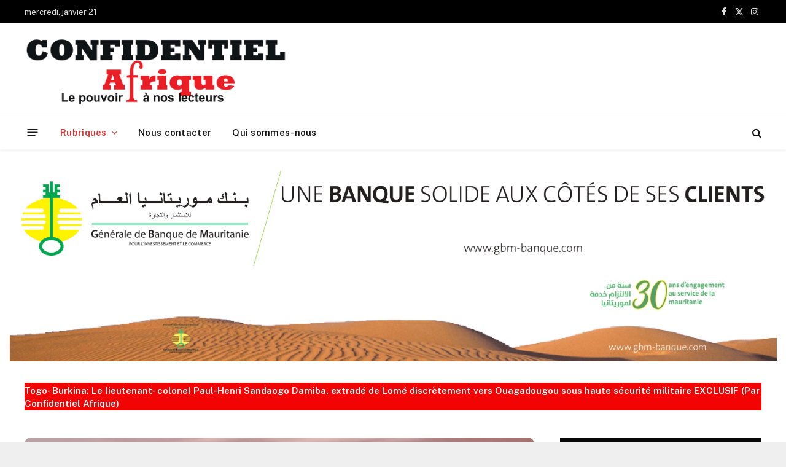

--- FILE ---
content_type: text/html; charset=UTF-8
request_url: https://confidentielafrique.com/page/2/
body_size: 25913
content:
<!DOCTYPE html>
<html lang="fr-FR" class="s-light site-s-light">

<head>

	<meta charset="UTF-8" />
	<meta name="viewport" content="width=device-width, initial-scale=1" />
	<meta name='robots' content='index, follow, max-image-preview:large, max-snippet:-1, max-video-preview:-1' />
	<style>img:is([sizes="auto" i], [sizes^="auto," i]) { contain-intrinsic-size: 3000px 1500px }</style>
	
	<!-- This site is optimized with the Yoast SEO plugin v26.8 - https://yoast.com/product/yoast-seo-wordpress/ -->
	<title>Accueil - Confidentiel Afrique</title><link rel="preload" as="image" imagesrcset="https://confidentielafrique.com/wp-content/uploads/2026/01/IMG-20260120-WA0179.jpg" imagesizes="(max-width: 585px) 100vw, 585px" /><link rel="preload" as="font" href="https://confidentielafrique.com/wp-content/themes/smart-mag/css/icons/fonts/ts-icons.woff2?v3.2" type="font/woff2" crossorigin="anonymous" />
	<link rel="canonical" href="https://confidentielafrique.com/" />
	<meta property="og:locale" content="fr_FR" />
	<meta property="og:type" content="website" />
	<meta property="og:title" content="Accueil - Confidentiel Afrique" />
	<meta property="og:description" content="Mali: Mystères autour d&rsquo;une rocambolesque opération d&rsquo;enlèvement d’un général émirati Joumoua Ben Maktoum par le JNIM (Par Confidentiel Afrique) Affaire Madiambal Diagne: Le dernier coup de poker judiciaire ardu de l&rsquo;avocat français Me William BOURBON? Par Confidentiel Afrique France: L&rsquo;ambassadeur sud- africain Nkosinathi Emmanuel Mthethwa retrouvé mort sous les pieds de l&rsquo;hôtel Hyatt (Par Confidentiel" />
	<meta property="og:url" content="https://confidentielafrique.com/" />
	<meta property="og:site_name" content="Confidentiel Afrique" />
	<meta property="article:modified_time" content="2025-10-06T09:51:19+00:00" />
	<meta property="og:image" content="https://confidentielafrique.com/wp-content/uploads/2025/10/gettyimages-450193791-612x612-1.jpg" />
	<meta name="twitter:card" content="summary_large_image" />
	<script type="application/ld+json" class="yoast-schema-graph">{"@context":"https://schema.org","@graph":[{"@type":"WebPage","@id":"https://confidentielafrique.com/","url":"https://confidentielafrique.com/","name":"Accueil - Confidentiel Afrique","isPartOf":{"@id":"https://confidentielafrique.com/#website"},"primaryImageOfPage":{"@id":"https://confidentielafrique.com/#primaryimage"},"image":{"@id":"https://confidentielafrique.com/#primaryimage"},"thumbnailUrl":"https://confidentielafrique.com/wp-content/uploads/2025/10/gettyimages-450193791-612x612-1.jpg","datePublished":"2016-07-28T03:28:35+00:00","dateModified":"2025-10-06T09:51:19+00:00","breadcrumb":{"@id":"https://confidentielafrique.com/#breadcrumb"},"inLanguage":"fr-FR","potentialAction":[{"@type":"ReadAction","target":["https://confidentielafrique.com/"]}]},{"@type":"ImageObject","inLanguage":"fr-FR","@id":"https://confidentielafrique.com/#primaryimage","url":"https://confidentielafrique.com/wp-content/uploads/2025/10/gettyimages-450193791-612x612-1.jpg","contentUrl":"https://confidentielafrique.com/wp-content/uploads/2025/10/gettyimages-450193791-612x612-1.jpg","width":612,"height":425,"caption":"Sheikh Mohammed bin Rashid Al Maktoum, the ruler of Dubai, left, with Major General Atiq Juma Ali bin Darwish, director of defense for the UAE, tours aircraft on display during the 13th Dubai Airshow at Dubai World Central (DWC) in Dubai, United Arab Emirates, on Sunday, Nov. 17, 2013. The 13th edition of the biennial 2013 Dubai Airshow, the Middle East's leading aerospace event organized by F&amp;E Aerospace. Photographer: Duncan Chard/Bloomberg via Getty Images"},{"@type":"BreadcrumbList","@id":"https://confidentielafrique.com/#breadcrumb","itemListElement":[{"@type":"ListItem","position":1,"name":"Accueil"}]},{"@type":"WebSite","@id":"https://confidentielafrique.com/#website","url":"https://confidentielafrique.com/","name":"Confidentiel Afrique","description":"Le pouvoir aux lecteurs","potentialAction":[{"@type":"SearchAction","target":{"@type":"EntryPoint","urlTemplate":"https://confidentielafrique.com/?s={search_term_string}"},"query-input":{"@type":"PropertyValueSpecification","valueRequired":true,"valueName":"search_term_string"}}],"inLanguage":"fr-FR"}]}</script>
	<!-- / Yoast SEO plugin. -->


<link rel='dns-prefetch' href='//stats.wp.com' />
<link rel='dns-prefetch' href='//fonts.googleapis.com' />
<link rel="alternate" type="application/rss+xml" title="Confidentiel Afrique &raquo; Flux" href="https://confidentielafrique.com/feed/" />
<link rel="alternate" type="application/rss+xml" title="Confidentiel Afrique &raquo; Flux des commentaires" href="https://confidentielafrique.com/comments/feed/" />
<script type="text/javascript">
/* <![CDATA[ */
window._wpemojiSettings = {"baseUrl":"https:\/\/s.w.org\/images\/core\/emoji\/16.0.1\/72x72\/","ext":".png","svgUrl":"https:\/\/s.w.org\/images\/core\/emoji\/16.0.1\/svg\/","svgExt":".svg","source":{"concatemoji":"https:\/\/confidentielafrique.com\/wp-includes\/js\/wp-emoji-release.min.js?ver=6.8.3"}};
/*! This file is auto-generated */
!function(s,n){var o,i,e;function c(e){try{var t={supportTests:e,timestamp:(new Date).valueOf()};sessionStorage.setItem(o,JSON.stringify(t))}catch(e){}}function p(e,t,n){e.clearRect(0,0,e.canvas.width,e.canvas.height),e.fillText(t,0,0);var t=new Uint32Array(e.getImageData(0,0,e.canvas.width,e.canvas.height).data),a=(e.clearRect(0,0,e.canvas.width,e.canvas.height),e.fillText(n,0,0),new Uint32Array(e.getImageData(0,0,e.canvas.width,e.canvas.height).data));return t.every(function(e,t){return e===a[t]})}function u(e,t){e.clearRect(0,0,e.canvas.width,e.canvas.height),e.fillText(t,0,0);for(var n=e.getImageData(16,16,1,1),a=0;a<n.data.length;a++)if(0!==n.data[a])return!1;return!0}function f(e,t,n,a){switch(t){case"flag":return n(e,"\ud83c\udff3\ufe0f\u200d\u26a7\ufe0f","\ud83c\udff3\ufe0f\u200b\u26a7\ufe0f")?!1:!n(e,"\ud83c\udde8\ud83c\uddf6","\ud83c\udde8\u200b\ud83c\uddf6")&&!n(e,"\ud83c\udff4\udb40\udc67\udb40\udc62\udb40\udc65\udb40\udc6e\udb40\udc67\udb40\udc7f","\ud83c\udff4\u200b\udb40\udc67\u200b\udb40\udc62\u200b\udb40\udc65\u200b\udb40\udc6e\u200b\udb40\udc67\u200b\udb40\udc7f");case"emoji":return!a(e,"\ud83e\udedf")}return!1}function g(e,t,n,a){var r="undefined"!=typeof WorkerGlobalScope&&self instanceof WorkerGlobalScope?new OffscreenCanvas(300,150):s.createElement("canvas"),o=r.getContext("2d",{willReadFrequently:!0}),i=(o.textBaseline="top",o.font="600 32px Arial",{});return e.forEach(function(e){i[e]=t(o,e,n,a)}),i}function t(e){var t=s.createElement("script");t.src=e,t.defer=!0,s.head.appendChild(t)}"undefined"!=typeof Promise&&(o="wpEmojiSettingsSupports",i=["flag","emoji"],n.supports={everything:!0,everythingExceptFlag:!0},e=new Promise(function(e){s.addEventListener("DOMContentLoaded",e,{once:!0})}),new Promise(function(t){var n=function(){try{var e=JSON.parse(sessionStorage.getItem(o));if("object"==typeof e&&"number"==typeof e.timestamp&&(new Date).valueOf()<e.timestamp+604800&&"object"==typeof e.supportTests)return e.supportTests}catch(e){}return null}();if(!n){if("undefined"!=typeof Worker&&"undefined"!=typeof OffscreenCanvas&&"undefined"!=typeof URL&&URL.createObjectURL&&"undefined"!=typeof Blob)try{var e="postMessage("+g.toString()+"("+[JSON.stringify(i),f.toString(),p.toString(),u.toString()].join(",")+"));",a=new Blob([e],{type:"text/javascript"}),r=new Worker(URL.createObjectURL(a),{name:"wpTestEmojiSupports"});return void(r.onmessage=function(e){c(n=e.data),r.terminate(),t(n)})}catch(e){}c(n=g(i,f,p,u))}t(n)}).then(function(e){for(var t in e)n.supports[t]=e[t],n.supports.everything=n.supports.everything&&n.supports[t],"flag"!==t&&(n.supports.everythingExceptFlag=n.supports.everythingExceptFlag&&n.supports[t]);n.supports.everythingExceptFlag=n.supports.everythingExceptFlag&&!n.supports.flag,n.DOMReady=!1,n.readyCallback=function(){n.DOMReady=!0}}).then(function(){return e}).then(function(){var e;n.supports.everything||(n.readyCallback(),(e=n.source||{}).concatemoji?t(e.concatemoji):e.wpemoji&&e.twemoji&&(t(e.twemoji),t(e.wpemoji)))}))}((window,document),window._wpemojiSettings);
/* ]]> */
</script>
<link rel='stylesheet' id='breaking-nt-style-css' href='https://confidentielafrique.com/wp-content/plugins/breaking-news-ticker/assets/css/ticker-style.css?ver=6.8.3' type='text/css' media='all' />
<style id='superb-addons-variable-fallbacks-inline-css' type='text/css'>
:root{--wp--preset--color--primary:#1f7cec;--wp--preset--color--primary-hover:#3993ff;--wp--preset--color--base:#fff;--wp--preset--color--featured:#0a284b;--wp--preset--color--contrast-light:#fff;--wp--preset--color--contrast-dark:#000;--wp--preset--color--mono-1:#0d3c74;--wp--preset--color--mono-2:#64748b;--wp--preset--color--mono-3:#e2e8f0;--wp--preset--color--mono-4:#f8fafc;--wp--preset--spacing--superbspacing-xxsmall:clamp(5px,1vw,10px);--wp--preset--spacing--superbspacing-xsmall:clamp(10px,2vw,20px);--wp--preset--spacing--superbspacing-small:clamp(20px,4vw,40px);--wp--preset--spacing--superbspacing-medium:clamp(30px,6vw,60px);--wp--preset--spacing--superbspacing-large:clamp(40px,8vw,80px);--wp--preset--spacing--superbspacing-xlarge:clamp(50px,10vw,100px);--wp--preset--spacing--superbspacing-xxlarge:clamp(60px,12vw,120px);--wp--preset--font-size--superbfont-tiny:clamp(10px,0.625rem + ((1vw - 3.2px) * 0.227),12px);--wp--preset--font-size--superbfont-xxsmall:clamp(12px,0.75rem + ((1vw - 3.2px) * 0.227),14px);--wp--preset--font-size--superbfont-xsmall:clamp(16px,1rem + ((1vw - 3.2px) * 1),16px);--wp--preset--font-size--superbfont-small:clamp(16px,1rem + ((1vw - 3.2px) * 0.227),18px);--wp--preset--font-size--superbfont-medium:clamp(18px,1.125rem + ((1vw - 3.2px) * 0.227),20px);--wp--preset--font-size--superbfont-large:clamp(24px,1.5rem + ((1vw - 3.2px) * 0.909),32px);--wp--preset--font-size--superbfont-xlarge:clamp(32px,2rem + ((1vw - 3.2px) * 1.818),48px);--wp--preset--font-size--superbfont-xxlarge:clamp(40px,2.5rem + ((1vw - 3.2px) * 2.727),64px)}.has-primary-color{color:var(--wp--preset--color--primary)!important}.has-primary-hover-color{color:var(--wp--preset--color--primary-hover)!important}.has-base-color{color:var(--wp--preset--color--base)!important}.has-featured-color{color:var(--wp--preset--color--featured)!important}.has-contrast-light-color{color:var(--wp--preset--color--contrast-light)!important}.has-contrast-dark-color{color:var(--wp--preset--color--contrast-dark)!important}.has-mono-1-color{color:var(--wp--preset--color--mono-1)!important}.has-mono-2-color{color:var(--wp--preset--color--mono-2)!important}.has-mono-3-color{color:var(--wp--preset--color--mono-3)!important}.has-mono-4-color{color:var(--wp--preset--color--mono-4)!important}.has-primary-background-color{background-color:var(--wp--preset--color--primary)!important}.has-primary-hover-background-color{background-color:var(--wp--preset--color--primary-hover)!important}.has-base-background-color{background-color:var(--wp--preset--color--base)!important}.has-featured-background-color{background-color:var(--wp--preset--color--featured)!important}.has-contrast-light-background-color{background-color:var(--wp--preset--color--contrast-light)!important}.has-contrast-dark-background-color{background-color:var(--wp--preset--color--contrast-dark)!important}.has-mono-1-background-color{background-color:var(--wp--preset--color--mono-1)!important}.has-mono-2-background-color{background-color:var(--wp--preset--color--mono-2)!important}.has-mono-3-background-color{background-color:var(--wp--preset--color--mono-3)!important}.has-mono-4-background-color{background-color:var(--wp--preset--color--mono-4)!important}.has-superbfont-tiny-font-size{font-size:var(--wp--preset--font-size--superbfont-tiny)!important}.has-superbfont-xxsmall-font-size{font-size:var(--wp--preset--font-size--superbfont-xxsmall)!important}.has-superbfont-xsmall-font-size{font-size:var(--wp--preset--font-size--superbfont-xsmall)!important}.has-superbfont-small-font-size{font-size:var(--wp--preset--font-size--superbfont-small)!important}.has-superbfont-medium-font-size{font-size:var(--wp--preset--font-size--superbfont-medium)!important}.has-superbfont-large-font-size{font-size:var(--wp--preset--font-size--superbfont-large)!important}.has-superbfont-xlarge-font-size{font-size:var(--wp--preset--font-size--superbfont-xlarge)!important}.has-superbfont-xxlarge-font-size{font-size:var(--wp--preset--font-size--superbfont-xxlarge)!important}
</style>
<style id='wp-emoji-styles-inline-css' type='text/css'>

	img.wp-smiley, img.emoji {
		display: inline !important;
		border: none !important;
		box-shadow: none !important;
		height: 1em !important;
		width: 1em !important;
		margin: 0 0.07em !important;
		vertical-align: -0.1em !important;
		background: none !important;
		padding: 0 !important;
	}
</style>
<style id='classic-theme-styles-inline-css' type='text/css'>
/*! This file is auto-generated */
.wp-block-button__link{color:#fff;background-color:#32373c;border-radius:9999px;box-shadow:none;text-decoration:none;padding:calc(.667em + 2px) calc(1.333em + 2px);font-size:1.125em}.wp-block-file__button{background:#32373c;color:#fff;text-decoration:none}
</style>
<style id='superb-addons-animated-heading-style-inline-css' type='text/css'>
.superbaddons-animated-heading-block{overflow:hidden}.superbaddons-animated-heading-block .superb-animated-heading-letter{display:inline-block}

</style>
<style id='superb-addons-author-box-style-inline-css' type='text/css'>
.superbaddons-authorbox{align-items:stretch;border-radius:10px;display:flex;flex-direction:row;gap:20px;padding:40px 20px}.superbaddons-authorbox-alignment-left{justify-content:flex-start}.superbaddons-authorbox-alignment-center{align-items:center;flex-direction:column;gap:0;justify-content:center;text-align:center}.superbaddons-authorbox-alignment-right{flex-direction:row-reverse;text-align:right}.superbaddons-authorbox-left{align-items:center;display:flex;flex:1;max-width:96px}.superbaddons-authorbox-right{flex:1}.superbaddons-authorbox-avatar{border-radius:50%}.superbaddons-authorbox-authorname{color:#444;font-size:32px;font-style:normal;font-weight:800;line-height:40px}.superbaddons-authorbox-authorbio{color:#7c7c7c;font-size:14px;font-style:normal;font-weight:600;line-height:19px}.superbaddons-authorbox-authorbio,.superbaddons-authorbox-authorname{margin:0}.superbaddons-authorbox-social-wrapper{align-items:flex-start;display:flex;flex-direction:row;gap:10px}.superbaddons-authorbox-social-wrapper a{margin-top:15px}

</style>
<style id='superb-addons-ratings-style-inline-css' type='text/css'>
.superbaddongs-ratings-overall-wrapper{display:flex;flex-direction:column}.superbaddons-ratings-overall-label{font-style:normal;font-weight:700}.superbaddons-ratings-overall-rating-wrapper{align-items:center;display:flex;flex-direction:row;gap:12px}.superbaddons-ratings-overall-rating{align-items:center;display:flex;font-style:normal;font-weight:800;gap:5px;line-height:40px}.superbaddons-ratings-stars-icons{display:flex;flex-wrap:wrap;gap:8px;position:relative}.superbaddons-ratings-single-star{align-items:center;display:flex;position:relative}.superbaddons-ratings-single-percentage-star{left:0;overflow:hidden;position:absolute;top:0}.superbaddons-ratings-ratingbar-label{font-weight:700;margin:30px 0 16px}.superbaddons-ratings-ratingbar-bar{border-radius:100px;overflow:hidden;width:100%}.superbaddons-ratings-ratingbar-bar,.superbaddons-ratings-ratingbar-bar-fill{height:10px}.superbaddons-ratings-alignment-center{text-align:center}.superbaddons-ratings-alignment-center .superbaddons-ratings-overall-rating-wrapper{justify-content:center}.superbaddons-ratings-alignment-right{text-align:right}.superbaddons-ratings-alignment-right .superbaddons-ratings-overall-rating-wrapper{flex-direction:row-reverse}

</style>
<style id='superb-addons-table-of-contents-style-inline-css' type='text/css'>
.superbaddons-tableofcontents{display:flex;flex-direction:column}.superbaddons-tableofcontents-alignment-center{align-items:center;text-align:center}.superbaddons-tableofcontents-alignment-right{direction:rtl}.superbaddons-tableofcontents-boxed{border-radius:10px;padding:40px 20px}.superbaddons-tableofcontents-title{font-style:normal;font-weight:800}.superbaddons-tableofcontents-text{font-style:normal;font-weight:600}.superbaddons-tableofcontents-table ol{list-style-position:inside;margin:0;padding:0}.superbaddons-tableofcontents-table ol ol{padding-left:20px}.superbaddons-tableofcontents-alignment-center .superbaddons-tableofcontents-table ol ol{padding-left:0}.superbaddons-tableofcontents-alignment-right .superbaddons-tableofcontents-table ol ol{padding-left:0;padding-right:20px}

</style>
<style id='superb-addons-recent-posts-style-inline-css' type='text/css'>
.superbaddons-recentposts-alignment-center .superbaddons-recentposts-item-inner{flex-direction:column;justify-content:center;text-align:center}.superbaddons-recentposts-alignment-right{direction:rtl}.superbaddons-recentposts-list{list-style:none;margin:0;padding:0}.superbaddons-recentposts-list a{text-decoration:none}.superbaddons-recentposts-list a:active,.superbaddons-recentposts-list a:focus,.superbaddons-recentposts-list a:hover{color:inherit}.superbaddons-recentposts-item{margin-bottom:10px}.superbaddons-recentposts-item:last-of-type{margin-bottom:0}.superbaddons-recentposts-item-inner{align-items:center;display:flex;gap:10px}.superbaddons-recentposts-item-left,.superbaddons-recentposts-item-right{display:flex;flex-direction:column}

</style>
<style id='superb-addons-cover-image-style-inline-css' type='text/css'>
.superbaddons-coverimage-block{overflow:hidden}

</style>
<style id='superb-addons-google-maps-style-inline-css' type='text/css'>
.superbaddons-google-maps-block{overflow:hidden}

</style>
<style id='superb-addons-reveal-button-style-inline-css' type='text/css'>
.superb-addons-reveal-button{box-sizing:border-box;font-size:18px;padding-right:30px;position:relative}.superb-addons-reveal-button-element{background-color:var(--wp--preset--color--primary,#fff);border:1px solid var(--wp--preset--color--primary,#000);border-radius:5px;box-sizing:border-box;color:var(--wp--preset--color--contrast-light,#000);display:inline-block;line-height:1;margin:0;padding:15px 25px;position:relative;text-align:center;text-decoration:none;width:auto;z-index:1}.superb-addons-reveal-button.superb-addons-reveal-button-width-25{width:calc(25% - var(--wp--style--block-gap, .5em)*.75)}.superb-addons-reveal-button.superb-addons-reveal-button-width-50{width:calc(50% - var(--wp--style--block-gap, .5em)*.5)}.superb-addons-reveal-button.superb-addons-reveal-button-width-75{width:calc(75% - var(--wp--style--block-gap, .5em)*.25)}.superb-addons-reveal-button.superb-addons-reveal-button-width-100{flex-basis:100%;width:100%}.superb-has-custom-width .superb-addons-reveal-button-element{width:100%}.superb-addons-reveal-button-has-reveal .superb-addons-reveal-button-element.superb-addons-reveal-button-cta{border-bottom-right-radius:0!important;border-top-right-radius:0!important}.superb-addons-reveal-button-element.superb-addons-reveal-button-revealed{border-color:var(--wp--preset--color--primary,#000);border-style:dashed;display:inline-flex;gap:10px;margin-right:0;-webkit-user-select:all;-moz-user-select:all;user-select:all}.superb-addons-reveal-button-element.superb-addons-reveal-button-revealed,.superb-addons-reveal-button-teaser{align-items:center;background-color:var(--wp--preset--color--contrast-light,#fff);color:var(--wp--preset--color--primary,#000)}.superb-addons-reveal-button-teaser{border:1px dashed #000;border:1px dashed var(--wp--preset--color--primary,#000);border-radius:0 8px 8px 0;box-sizing:border-box;display:none;height:100%;justify-content:flex-end;padding:0 10px;position:absolute;right:0;top:0;-webkit-user-select:none;-moz-user-select:none;user-select:none;width:50%;z-index:0}.superb-addons-reveal-button-has-reveal .superb-addons-reveal-button-teaser{display:flex}.superb-addons-reveal-button .superb-has-teaser-text-color{color:var(--superb-addons-reveal-button-teaser-text)}.superb-addons-reveal-button .superb-has-teaser-background-color{background-color:var(--superb-addons-reveal-button-teaser-background)}.superb-addons-reveal-button:active,.superb-addons-reveal-button:focus,.superb-addons-reveal-button:hover{text-decoration:none}.superb-addons-reveal-button-element button{align-items:center;background:none;border:none;color:inherit;cursor:pointer;display:inline-flex;font-family:inherit;font-size:18px;font-weight:inherit;margin:0;padding:0;text-align:center;text-decoration:none;-webkit-user-select:none;-moz-user-select:none;user-select:none}

</style>
<style id='superb-addons-accordion-block-style-inline-css' type='text/css'>
.wp-block-superb-addons-accordion-block{background-color:#fff;border:1px solid #ddd;border-radius:4px;margin-bottom:1em;overflow:hidden}.wp-block-superb-addons-accordion-block.superb-accordion-is-open .superb-accordion-header{background-color:rgba(0,0,0,.05);border-bottom:1px solid rgba(0,0,0,.1)}.wp-block-superb-addons-accordion-block.superb-accordion-is-open .superb-accordion-header .superb-accordion-icon:before{transform:translate(-50%,-50%) rotate(45deg)}.wp-block-superb-addons-accordion-block.superb-accordion-is-open .superb-accordion-header .superb-accordion-icon:after{transform:translate(-50%,-50%) rotate(135deg)}.wp-block-superb-addons-accordion-block.superb-accordion-is-open .superb-accordion-content{display:block!important;height:auto}.wp-block-superb-addons-accordion-block .superb-accordion-header{align-items:center;background-color:rgba(0,0,0,.03);border-bottom:0 solid transparent;cursor:pointer;display:flex;justify-content:space-between;padding:15px;padding:var(--wp--preset--spacing--superbspacing-xsmall,15px);position:relative;transition:background-color .2s ease,border-bottom .2s ease}.wp-block-superb-addons-accordion-block .superb-accordion-header:hover{background-color:rgba(0,0,0,.05)}.wp-block-superb-addons-accordion-block .superb-accordion-title{flex-grow:1;font-size:1.1em;font-weight:500;margin:0}.wp-block-superb-addons-accordion-block .superb-accordion-icon{flex-shrink:0;height:24px;margin-left:10px;position:relative;width:24px}.wp-block-superb-addons-accordion-block .superb-accordion-icon:after,.wp-block-superb-addons-accordion-block .superb-accordion-icon:before{background-color:currentColor;content:"";height:2px;left:50%;position:absolute;top:50%;transition:transform .3s ease;width:12px}.wp-block-superb-addons-accordion-block .superb-accordion-icon:before{transform:translate(-50%,-50%)}.wp-block-superb-addons-accordion-block .superb-accordion-icon:after{transform:translate(-50%,-50%) rotate(90deg)}.wp-block-superb-addons-accordion-block .superb-accordion-content{height:0;overflow:hidden;padding:0;transition:height .3s ease-in-out}.wp-block-superb-addons-accordion-block .superb-accordion-content .superb-accordion-content-wrapper{padding:15px;padding:var(--wp--preset--spacing--superbspacing-xsmall,15px)}

</style>
<link rel='stylesheet' id='mediaelement-css' href='https://confidentielafrique.com/wp-includes/js/mediaelement/mediaelementplayer-legacy.min.css?ver=4.2.17' type='text/css' media='all' />
<link rel='stylesheet' id='wp-mediaelement-css' href='https://confidentielafrique.com/wp-includes/js/mediaelement/wp-mediaelement.min.css?ver=6.8.3' type='text/css' media='all' />
<style id='jetpack-sharing-buttons-style-inline-css' type='text/css'>
.jetpack-sharing-buttons__services-list{display:flex;flex-direction:row;flex-wrap:wrap;gap:0;list-style-type:none;margin:5px;padding:0}.jetpack-sharing-buttons__services-list.has-small-icon-size{font-size:12px}.jetpack-sharing-buttons__services-list.has-normal-icon-size{font-size:16px}.jetpack-sharing-buttons__services-list.has-large-icon-size{font-size:24px}.jetpack-sharing-buttons__services-list.has-huge-icon-size{font-size:36px}@media print{.jetpack-sharing-buttons__services-list{display:none!important}}.editor-styles-wrapper .wp-block-jetpack-sharing-buttons{gap:0;padding-inline-start:0}ul.jetpack-sharing-buttons__services-list.has-background{padding:1.25em 2.375em}
</style>
<style id='global-styles-inline-css' type='text/css'>
:root{--wp--preset--aspect-ratio--square: 1;--wp--preset--aspect-ratio--4-3: 4/3;--wp--preset--aspect-ratio--3-4: 3/4;--wp--preset--aspect-ratio--3-2: 3/2;--wp--preset--aspect-ratio--2-3: 2/3;--wp--preset--aspect-ratio--16-9: 16/9;--wp--preset--aspect-ratio--9-16: 9/16;--wp--preset--color--black: #000000;--wp--preset--color--cyan-bluish-gray: #abb8c3;--wp--preset--color--white: #ffffff;--wp--preset--color--pale-pink: #f78da7;--wp--preset--color--vivid-red: #cf2e2e;--wp--preset--color--luminous-vivid-orange: #ff6900;--wp--preset--color--luminous-vivid-amber: #fcb900;--wp--preset--color--light-green-cyan: #7bdcb5;--wp--preset--color--vivid-green-cyan: #00d084;--wp--preset--color--pale-cyan-blue: #8ed1fc;--wp--preset--color--vivid-cyan-blue: #0693e3;--wp--preset--color--vivid-purple: #9b51e0;--wp--preset--gradient--vivid-cyan-blue-to-vivid-purple: linear-gradient(135deg,rgba(6,147,227,1) 0%,rgb(155,81,224) 100%);--wp--preset--gradient--light-green-cyan-to-vivid-green-cyan: linear-gradient(135deg,rgb(122,220,180) 0%,rgb(0,208,130) 100%);--wp--preset--gradient--luminous-vivid-amber-to-luminous-vivid-orange: linear-gradient(135deg,rgba(252,185,0,1) 0%,rgba(255,105,0,1) 100%);--wp--preset--gradient--luminous-vivid-orange-to-vivid-red: linear-gradient(135deg,rgba(255,105,0,1) 0%,rgb(207,46,46) 100%);--wp--preset--gradient--very-light-gray-to-cyan-bluish-gray: linear-gradient(135deg,rgb(238,238,238) 0%,rgb(169,184,195) 100%);--wp--preset--gradient--cool-to-warm-spectrum: linear-gradient(135deg,rgb(74,234,220) 0%,rgb(151,120,209) 20%,rgb(207,42,186) 40%,rgb(238,44,130) 60%,rgb(251,105,98) 80%,rgb(254,248,76) 100%);--wp--preset--gradient--blush-light-purple: linear-gradient(135deg,rgb(255,206,236) 0%,rgb(152,150,240) 100%);--wp--preset--gradient--blush-bordeaux: linear-gradient(135deg,rgb(254,205,165) 0%,rgb(254,45,45) 50%,rgb(107,0,62) 100%);--wp--preset--gradient--luminous-dusk: linear-gradient(135deg,rgb(255,203,112) 0%,rgb(199,81,192) 50%,rgb(65,88,208) 100%);--wp--preset--gradient--pale-ocean: linear-gradient(135deg,rgb(255,245,203) 0%,rgb(182,227,212) 50%,rgb(51,167,181) 100%);--wp--preset--gradient--electric-grass: linear-gradient(135deg,rgb(202,248,128) 0%,rgb(113,206,126) 100%);--wp--preset--gradient--midnight: linear-gradient(135deg,rgb(2,3,129) 0%,rgb(40,116,252) 100%);--wp--preset--font-size--small: 13px;--wp--preset--font-size--medium: 20px;--wp--preset--font-size--large: 36px;--wp--preset--font-size--x-large: 42px;--wp--preset--spacing--20: 0.44rem;--wp--preset--spacing--30: 0.67rem;--wp--preset--spacing--40: 1rem;--wp--preset--spacing--50: 1.5rem;--wp--preset--spacing--60: 2.25rem;--wp--preset--spacing--70: 3.38rem;--wp--preset--spacing--80: 5.06rem;--wp--preset--shadow--natural: 6px 6px 9px rgba(0, 0, 0, 0.2);--wp--preset--shadow--deep: 12px 12px 50px rgba(0, 0, 0, 0.4);--wp--preset--shadow--sharp: 6px 6px 0px rgba(0, 0, 0, 0.2);--wp--preset--shadow--outlined: 6px 6px 0px -3px rgba(255, 255, 255, 1), 6px 6px rgba(0, 0, 0, 1);--wp--preset--shadow--crisp: 6px 6px 0px rgba(0, 0, 0, 1);}:where(.is-layout-flex){gap: 0.5em;}:where(.is-layout-grid){gap: 0.5em;}body .is-layout-flex{display: flex;}.is-layout-flex{flex-wrap: wrap;align-items: center;}.is-layout-flex > :is(*, div){margin: 0;}body .is-layout-grid{display: grid;}.is-layout-grid > :is(*, div){margin: 0;}:where(.wp-block-columns.is-layout-flex){gap: 2em;}:where(.wp-block-columns.is-layout-grid){gap: 2em;}:where(.wp-block-post-template.is-layout-flex){gap: 1.25em;}:where(.wp-block-post-template.is-layout-grid){gap: 1.25em;}.has-black-color{color: var(--wp--preset--color--black) !important;}.has-cyan-bluish-gray-color{color: var(--wp--preset--color--cyan-bluish-gray) !important;}.has-white-color{color: var(--wp--preset--color--white) !important;}.has-pale-pink-color{color: var(--wp--preset--color--pale-pink) !important;}.has-vivid-red-color{color: var(--wp--preset--color--vivid-red) !important;}.has-luminous-vivid-orange-color{color: var(--wp--preset--color--luminous-vivid-orange) !important;}.has-luminous-vivid-amber-color{color: var(--wp--preset--color--luminous-vivid-amber) !important;}.has-light-green-cyan-color{color: var(--wp--preset--color--light-green-cyan) !important;}.has-vivid-green-cyan-color{color: var(--wp--preset--color--vivid-green-cyan) !important;}.has-pale-cyan-blue-color{color: var(--wp--preset--color--pale-cyan-blue) !important;}.has-vivid-cyan-blue-color{color: var(--wp--preset--color--vivid-cyan-blue) !important;}.has-vivid-purple-color{color: var(--wp--preset--color--vivid-purple) !important;}.has-black-background-color{background-color: var(--wp--preset--color--black) !important;}.has-cyan-bluish-gray-background-color{background-color: var(--wp--preset--color--cyan-bluish-gray) !important;}.has-white-background-color{background-color: var(--wp--preset--color--white) !important;}.has-pale-pink-background-color{background-color: var(--wp--preset--color--pale-pink) !important;}.has-vivid-red-background-color{background-color: var(--wp--preset--color--vivid-red) !important;}.has-luminous-vivid-orange-background-color{background-color: var(--wp--preset--color--luminous-vivid-orange) !important;}.has-luminous-vivid-amber-background-color{background-color: var(--wp--preset--color--luminous-vivid-amber) !important;}.has-light-green-cyan-background-color{background-color: var(--wp--preset--color--light-green-cyan) !important;}.has-vivid-green-cyan-background-color{background-color: var(--wp--preset--color--vivid-green-cyan) !important;}.has-pale-cyan-blue-background-color{background-color: var(--wp--preset--color--pale-cyan-blue) !important;}.has-vivid-cyan-blue-background-color{background-color: var(--wp--preset--color--vivid-cyan-blue) !important;}.has-vivid-purple-background-color{background-color: var(--wp--preset--color--vivid-purple) !important;}.has-black-border-color{border-color: var(--wp--preset--color--black) !important;}.has-cyan-bluish-gray-border-color{border-color: var(--wp--preset--color--cyan-bluish-gray) !important;}.has-white-border-color{border-color: var(--wp--preset--color--white) !important;}.has-pale-pink-border-color{border-color: var(--wp--preset--color--pale-pink) !important;}.has-vivid-red-border-color{border-color: var(--wp--preset--color--vivid-red) !important;}.has-luminous-vivid-orange-border-color{border-color: var(--wp--preset--color--luminous-vivid-orange) !important;}.has-luminous-vivid-amber-border-color{border-color: var(--wp--preset--color--luminous-vivid-amber) !important;}.has-light-green-cyan-border-color{border-color: var(--wp--preset--color--light-green-cyan) !important;}.has-vivid-green-cyan-border-color{border-color: var(--wp--preset--color--vivid-green-cyan) !important;}.has-pale-cyan-blue-border-color{border-color: var(--wp--preset--color--pale-cyan-blue) !important;}.has-vivid-cyan-blue-border-color{border-color: var(--wp--preset--color--vivid-cyan-blue) !important;}.has-vivid-purple-border-color{border-color: var(--wp--preset--color--vivid-purple) !important;}.has-vivid-cyan-blue-to-vivid-purple-gradient-background{background: var(--wp--preset--gradient--vivid-cyan-blue-to-vivid-purple) !important;}.has-light-green-cyan-to-vivid-green-cyan-gradient-background{background: var(--wp--preset--gradient--light-green-cyan-to-vivid-green-cyan) !important;}.has-luminous-vivid-amber-to-luminous-vivid-orange-gradient-background{background: var(--wp--preset--gradient--luminous-vivid-amber-to-luminous-vivid-orange) !important;}.has-luminous-vivid-orange-to-vivid-red-gradient-background{background: var(--wp--preset--gradient--luminous-vivid-orange-to-vivid-red) !important;}.has-very-light-gray-to-cyan-bluish-gray-gradient-background{background: var(--wp--preset--gradient--very-light-gray-to-cyan-bluish-gray) !important;}.has-cool-to-warm-spectrum-gradient-background{background: var(--wp--preset--gradient--cool-to-warm-spectrum) !important;}.has-blush-light-purple-gradient-background{background: var(--wp--preset--gradient--blush-light-purple) !important;}.has-blush-bordeaux-gradient-background{background: var(--wp--preset--gradient--blush-bordeaux) !important;}.has-luminous-dusk-gradient-background{background: var(--wp--preset--gradient--luminous-dusk) !important;}.has-pale-ocean-gradient-background{background: var(--wp--preset--gradient--pale-ocean) !important;}.has-electric-grass-gradient-background{background: var(--wp--preset--gradient--electric-grass) !important;}.has-midnight-gradient-background{background: var(--wp--preset--gradient--midnight) !important;}.has-small-font-size{font-size: var(--wp--preset--font-size--small) !important;}.has-medium-font-size{font-size: var(--wp--preset--font-size--medium) !important;}.has-large-font-size{font-size: var(--wp--preset--font-size--large) !important;}.has-x-large-font-size{font-size: var(--wp--preset--font-size--x-large) !important;}
:where(.wp-block-post-template.is-layout-flex){gap: 1.25em;}:where(.wp-block-post-template.is-layout-grid){gap: 1.25em;}
:where(.wp-block-columns.is-layout-flex){gap: 2em;}:where(.wp-block-columns.is-layout-grid){gap: 2em;}
:root :where(.wp-block-pullquote){font-size: 1.5em;line-height: 1.6;}
</style>
<link rel='stylesheet' id='contact-form-7-css' href='https://confidentielafrique.com/wp-content/plugins/contact-form-7/includes/css/styles.css?ver=6.1.3' type='text/css' media='all' />
<link rel='stylesheet' id='superb-addons-patterns-css' href='https://confidentielafrique.com/wp-content/plugins/superb-blocks/assets/css/patterns.min.css?ver=3.6.2' type='text/css' media='all' />
<link rel='stylesheet' id='superb-addons-enhancements-css' href='https://confidentielafrique.com/wp-content/plugins/superb-blocks/assets/css/enhancements.min.css?ver=3.6.2' type='text/css' media='all' />
<link rel='stylesheet' id='spbsm-stylesheet-css' href='https://confidentielafrique.com/wp-content/plugins/superb-social-share-and-follow-buttons//assets/css/frontend.css?ver=1.2.1' type='text/css' media='all' />
<link rel='stylesheet' id='spbsm-lato-font-css' href='https://confidentielafrique.com/wp-content/plugins/superb-social-share-and-follow-buttons//assets/lato/styles.css?ver=1.2.1' type='text/css' media='all' />
<link rel='stylesheet' id='cmplz-general-css' href='https://confidentielafrique.com/wp-content/plugins/complianz-gdpr/assets/css/cookieblocker.min.css?ver=1764107688' type='text/css' media='all' />
<link rel='stylesheet' id='elementor-frontend-css' href='https://confidentielafrique.com/wp-content/plugins/elementor/assets/css/frontend.min.css?ver=3.33.2' type='text/css' media='all' />
<link rel='stylesheet' id='elementor-post-21178-css' href='https://confidentielafrique.com/wp-content/uploads/elementor/css/post-21178.css?ver=1768923134' type='text/css' media='all' />
<link rel='stylesheet' id='swiper-css' href='https://confidentielafrique.com/wp-content/plugins/elementor/assets/lib/swiper/v8/css/swiper.min.css?ver=8.4.5' type='text/css' media='all' />
<link rel='stylesheet' id='e-swiper-css' href='https://confidentielafrique.com/wp-content/plugins/elementor/assets/css/conditionals/e-swiper.min.css?ver=3.33.2' type='text/css' media='all' />
<link rel='stylesheet' id='elementor-post-5-css' href='https://confidentielafrique.com/wp-content/uploads/elementor/css/post-5.css?ver=1768923153' type='text/css' media='all' />
<link rel='stylesheet' id='elementor-post-21239-css' href='https://confidentielafrique.com/wp-content/uploads/elementor/css/post-21239.css?ver=1768923135' type='text/css' media='all' />
<link rel='stylesheet' id='corner_ad_elementor-css' href='https://confidentielafrique.com/wp-content/plugins/corner-ad/pagebuilders/elementor/elementor.css?ver=1.2.0' type='text/css' media='all' />
<link rel='stylesheet' id='login-with-ajax-css' href='https://confidentielafrique.com/wp-content/plugins/login-with-ajax/templates/widget.css?ver=4.5.1' type='text/css' media='all' />
<link rel='stylesheet' id='smartmag-core-css' href='https://confidentielafrique.com/wp-content/themes/smart-mag/style.css?ver=10.3.2' type='text/css' media='all' />
<style id='smartmag-core-inline-css' type='text/css'>
:root { --c-main: #dd3333;
--c-main-rgb: 221,51,51; }
.smart-head-main { --c-shadow: rgba(10,10,10,0.04); }
.smart-head-main .smart-head-top { --head-h: 38px; }
.smart-head-main .smart-head-mid { --head-h: 150px; }
.s-dark .smart-head-main .smart-head-mid,
.smart-head-main .s-dark.smart-head-mid { background-color: #181818; }
.navigation-main .menu > li > a { letter-spacing: 0.02em; }
.smart-head-main .offcanvas-toggle { transform: scale(0.65); }
.post-meta-single .meta-item, .post-meta-single .text-in { font-size: 12px; }


</style>
<link rel='stylesheet' id='smartmag-fonts-css' href='https://fonts.googleapis.com/css?family=Public+Sans%3A400%2C400i%2C500%2C600%2C700' type='text/css' media='all' />
<link rel='stylesheet' id='smartmag-magnific-popup-css' href='https://confidentielafrique.com/wp-content/themes/smart-mag/css/lightbox.css?ver=10.3.2' type='text/css' media='all' />
<link rel='stylesheet' id='smartmag-icons-css' href='https://confidentielafrique.com/wp-content/themes/smart-mag/css/icons/icons.css?ver=10.3.2' type='text/css' media='all' />
<script type="text/javascript" src="https://confidentielafrique.com/wp-includes/js/jquery/jquery.min.js?ver=3.7.1" id="jquery-core-js"></script>
<script type="text/javascript" src="https://confidentielafrique.com/wp-includes/js/jquery/jquery-migrate.min.js?ver=3.4.1" id="jquery-migrate-js"></script>
<script type="text/javascript" src="https://confidentielafrique.com/wp-content/plugins/breaking-news-ticker/assets/js/newsTicker.min.js?ver=1" id="breaking-nt-js-js"></script>
<script type="text/javascript" src="https://confidentielafrique.com/wp-content/plugins/breaking-news-ticker/assets/js/jquery.easing.min.js?ver=1" id="breaking-easing-js-js"></script>
<script type="text/javascript" id="smartmag-lazy-inline-js-after">
/* <![CDATA[ */
/**
 * @copyright ThemeSphere
 * @preserve
 */
var BunyadLazy={};BunyadLazy.load=function(){function a(e,n){var t={};e.dataset.bgset&&e.dataset.sizes?(t.sizes=e.dataset.sizes,t.srcset=e.dataset.bgset):t.src=e.dataset.bgsrc,function(t){var a=t.dataset.ratio;if(0<a){const e=t.parentElement;if(e.classList.contains("media-ratio")){const n=e.style;n.getPropertyValue("--a-ratio")||(n.paddingBottom=100/a+"%")}}}(e);var a,o=document.createElement("img");for(a in o.onload=function(){var t="url('"+(o.currentSrc||o.src)+"')",a=e.style;a.backgroundImage!==t&&requestAnimationFrame(()=>{a.backgroundImage=t,n&&n()}),o.onload=null,o.onerror=null,o=null},o.onerror=o.onload,t)o.setAttribute(a,t[a]);o&&o.complete&&0<o.naturalWidth&&o.onload&&o.onload()}function e(t){t.dataset.loaded||a(t,()=>{document.dispatchEvent(new Event("lazyloaded")),t.dataset.loaded=1})}function n(t){"complete"===document.readyState?t():window.addEventListener("load",t)}return{initEarly:function(){var t,a=()=>{document.querySelectorAll(".img.bg-cover:not(.lazyload)").forEach(e)};"complete"!==document.readyState?(t=setInterval(a,150),n(()=>{a(),clearInterval(t)})):a()},callOnLoad:n,initBgImages:function(t){t&&n(()=>{document.querySelectorAll(".img.bg-cover").forEach(e)})},bgLoad:a}}(),BunyadLazy.load.initEarly();
/* ]]> */
</script>
<script type="text/javascript" id="login-with-ajax-js-extra">
/* <![CDATA[ */
var LWA = {"ajaxurl":"https:\/\/confidentielafrique.com\/wp-admin\/admin-ajax.php","off":""};
/* ]]> */
</script>
<script type="text/javascript" src="https://confidentielafrique.com/wp-content/plugins/login-with-ajax/templates/login-with-ajax.legacy.min.js?ver=4.5.1" id="login-with-ajax-js"></script>
<script type="text/javascript" src="https://confidentielafrique.com/wp-content/plugins/login-with-ajax/ajaxify/ajaxify.min.js?ver=4.5.1" id="login-with-ajax-ajaxify-js"></script>
<link rel="https://api.w.org/" href="https://confidentielafrique.com/wp-json/" /><link rel="alternate" title="JSON" type="application/json" href="https://confidentielafrique.com/wp-json/wp/v2/pages/5" /><link rel="EditURI" type="application/rsd+xml" title="RSD" href="https://confidentielafrique.com/xmlrpc.php?rsd" />
<meta name="generator" content="WordPress 6.8.3" />
<link rel='shortlink' href='https://confidentielafrique.com/' />
<link rel="alternate" title="oEmbed (JSON)" type="application/json+oembed" href="https://confidentielafrique.com/wp-json/oembed/1.0/embed?url=https%3A%2F%2Fconfidentielafrique.com%2F" />
<link rel="alternate" title="oEmbed (XML)" type="text/xml+oembed" href="https://confidentielafrique.com/wp-json/oembed/1.0/embed?url=https%3A%2F%2Fconfidentielafrique.com%2F&#038;format=xml" />
<style type="text/css">

	.breaking-news-ticker {
		border-radius: 0px;
		border-style: double;
		border-width: 0px;
    	border-color: #222222;
    	background-color: #dd3333;
	}

	.breaking-news-ticker ul li a,
	.breaking-news-ticker ul li a:link {
		color: #FFFFFF;
		font-size: 16px;
	}

	div.breaking-news-ticker .breaking-news-ticker-title {
		font-size: 15px;
		color: #FFFFFF;
		background-color: #dd3333;
	}

	div.breaking-news-ticker .breaking-news-ticker-title span {
    	border-color: transparent transparent transparent #dd3333;
	}
	
	.breaking-news-ticker .controls {
   		top: 10px;
	}

	.breaking-news-ticker .entry-meta {
		color:#FFFFFF;
	}

	.breaking-news-ticker .controls span {
    	background-color: #dd3333	}

</style>	<style>img#wpstats{display:none}</style>
		
		<script>
		var BunyadSchemeKey = 'bunyad-scheme';
		(() => {
			const d = document.documentElement;
			const c = d.classList;
			var scheme = localStorage.getItem(BunyadSchemeKey);
			
			if (scheme) {
				d.dataset.origClass = c;
				scheme === 'dark' ? c.remove('s-light', 'site-s-light') : c.remove('s-dark', 'site-s-dark');
				c.add('site-s-' + scheme, 's-' + scheme);
			}
		})();
		</script>
		<meta name="generator" content="Elementor 3.33.2; features: e_font_icon_svg, additional_custom_breakpoints; settings: css_print_method-external, google_font-enabled, font_display-swap">
			<style>
				.e-con.e-parent:nth-of-type(n+4):not(.e-lazyloaded):not(.e-no-lazyload),
				.e-con.e-parent:nth-of-type(n+4):not(.e-lazyloaded):not(.e-no-lazyload) * {
					background-image: none !important;
				}
				@media screen and (max-height: 1024px) {
					.e-con.e-parent:nth-of-type(n+3):not(.e-lazyloaded):not(.e-no-lazyload),
					.e-con.e-parent:nth-of-type(n+3):not(.e-lazyloaded):not(.e-no-lazyload) * {
						background-image: none !important;
					}
				}
				@media screen and (max-height: 640px) {
					.e-con.e-parent:nth-of-type(n+2):not(.e-lazyloaded):not(.e-no-lazyload),
					.e-con.e-parent:nth-of-type(n+2):not(.e-lazyloaded):not(.e-no-lazyload) * {
						background-image: none !important;
					}
				}
			</style>
					<style type="text/css" id="wp-custom-css">
			.widget {
    font-size: 14px;
    --li-pad: 5px;
    --c-li-sep: transparent;
    font-size: 18px;
    font-weight: 800;
}

.block-head-g .heading
Specificity: (0,2,0)
 {
    font-size: 18px;
    font-weight: 800;
    color: #fff;
    letter-spacing: 0.02em;
}		</style>
		

</head>

<body class="home paged wp-singular page-template page-template-elementor_header_footer page page-id-5 paged-2 page-paged-2 wp-theme-smart-mag right-sidebar has-lb has-lb-sm ts-img-hov-fade has-sb-sep layout-boxed elementor-default elementor-template-full-width elementor-kit-21178 elementor-page elementor-page-5">


	<div class="ts-bg-cover"></div>

<div class="main-wrap">

	
<div class="off-canvas-backdrop"></div>
<div class="mobile-menu-container off-canvas s-dark hide-menu-lg" id="off-canvas">

	<div class="off-canvas-head">
		<a href="#" class="close">
			<span class="visuallyhidden">Close Menu</span>
			<i class="tsi tsi-times"></i>
		</a>

		<div class="ts-logo">
			<img class="logo-mobile logo-image" src="https://confidentielafrique.com/wp-content/uploads/2025/10/logo-confidentiel-afrique.png" width="456" height="137" alt="Confidentiel Afrique"/>		</div>
	</div>

	<div class="off-canvas-content">

					<ul class="mobile-menu"></ul>
		
		
		
		<div class="spc-social-block spc-social spc-social-b smart-head-social">
		
			
				<a href="https://www.facebook.com/confidentielafrique" class="link service s-facebook" target="_blank" rel="nofollow noopener">
					<i class="icon tsi tsi-facebook"></i>					<span class="visuallyhidden">Facebook</span>
				</a>
									
			
				<a href="#" class="link service s-twitter" target="_blank" rel="nofollow noopener">
					<i class="icon tsi tsi-twitter"></i>					<span class="visuallyhidden">X (Twitter)</span>
				</a>
									
			
				<a href="#" class="link service s-instagram" target="_blank" rel="nofollow noopener">
					<i class="icon tsi tsi-instagram"></i>					<span class="visuallyhidden">Instagram</span>
				</a>
									
			
		</div>

		
	</div>

</div>
<div class="smart-head smart-head-a smart-head-main" id="smart-head" data-sticky="auto" data-sticky-type="smart" data-sticky-full>
	
	<div class="smart-head-row smart-head-top s-dark smart-head-row-full">

		<div class="inner wrap">

							
				<div class="items items-left ">
				
<span class="h-date">
	mercredi, janvier 21</span>				</div>

							
				<div class="items items-center empty">
								</div>

							
				<div class="items items-right ">
				
		<div class="spc-social-block spc-social spc-social-a smart-head-social">
		
			
				<a href="https://www.facebook.com/confidentielafrique" class="link service s-facebook" target="_blank" rel="nofollow noopener">
					<i class="icon tsi tsi-facebook"></i>					<span class="visuallyhidden">Facebook</span>
				</a>
									
			
				<a href="#" class="link service s-twitter" target="_blank" rel="nofollow noopener">
					<i class="icon tsi tsi-twitter"></i>					<span class="visuallyhidden">X (Twitter)</span>
				</a>
									
			
				<a href="#" class="link service s-instagram" target="_blank" rel="nofollow noopener">
					<i class="icon tsi tsi-instagram"></i>					<span class="visuallyhidden">Instagram</span>
				</a>
									
			
		</div>

						</div>

						
		</div>
	</div>

	
	<div class="smart-head-row smart-head-mid is-light smart-head-row-full">

		<div class="inner wrap">

							
				<div class="items items-left ">
					<a href="https://confidentielafrique.com/" title="Confidentiel Afrique" rel="home" class="logo-link ts-logo logo-is-image">
		<h1>
			
				
					<img src="https://confidentielafrique.com/wp-content/uploads/2025/10/logo-confidentiel-afrique.png" class="logo-image" alt="Confidentiel Afrique" width="911" height="274"/>
									 
					</h1>
	</a>				</div>

							
				<div class="items items-center empty">
								</div>

							
				<div class="items items-right ">
				
<div class="h-text h-text">
	</div>				</div>

						
		</div>
	</div>

	
	<div class="smart-head-row smart-head-bot is-light smart-head-row-full">

		<div class="inner wrap">

							
				<div class="items items-left ">
				
<button class="offcanvas-toggle has-icon" type="button" aria-label="Menu">
	<span class="hamburger-icon hamburger-icon-a">
		<span class="inner"></span>
	</span>
</button>	<div class="nav-wrap">
		<nav class="navigation navigation-main nav-hov-a">
			<ul id="menu-menu-banniere" class="menu"><li id="menu-item-21" class="menu-item menu-item-type-custom menu-item-object-custom current-menu-item menu-item-home menu-item-has-children menu-item-21"><a href="http://confidentielafrique.com/">Rubriques</a>
<ul class="sub-menu">
	<li id="menu-item-13" class="menu-item menu-item-type-taxonomy menu-item-object-category menu-cat-7 menu-item-13"><a href="https://confidentielafrique.com/category/business/">Business</a></li>
	<li id="menu-item-14" class="menu-item menu-item-type-taxonomy menu-item-object-category menu-cat-8 menu-item-14"><a href="https://confidentielafrique.com/category/diplomatie/">Diplomatie</a></li>
	<li id="menu-item-15" class="menu-item menu-item-type-taxonomy menu-item-object-category menu-cat-13 menu-item-15"><a href="https://confidentielafrique.com/category/entreprises/">Entreprises</a></li>
	<li id="menu-item-16" class="menu-item menu-item-type-taxonomy menu-item-object-category menu-cat-9 menu-item-16"><a href="https://confidentielafrique.com/category/logistique/">Logistique</a></li>
	<li id="menu-item-17" class="menu-item menu-item-type-taxonomy menu-item-object-category menu-cat-10 menu-item-17"><a href="https://confidentielafrique.com/category/mines/">Mines</a></li>
	<li id="menu-item-18" class="menu-item menu-item-type-taxonomy menu-item-object-category menu-cat-11 menu-item-18"><a href="https://confidentielafrique.com/category/palais/">Palais</a></li>
	<li id="menu-item-19" class="menu-item menu-item-type-taxonomy menu-item-object-category menu-cat-12 menu-item-19"><a href="https://confidentielafrique.com/category/pouvoir-reseau/">Pouvoir &amp; Réseau</a></li>
	<li id="menu-item-20" class="menu-item menu-item-type-taxonomy menu-item-object-category menu-cat-14 menu-item-20"><a href="https://confidentielafrique.com/category/whos-who/">Who&rsquo;s Who</a></li>
	<li id="menu-item-356" class="menu-item menu-item-type-taxonomy menu-item-object-category menu-cat-4 menu-item-356"><a href="https://confidentielafrique.com/category/finances/">Finances</a></li>
	<li id="menu-item-357" class="menu-item menu-item-type-taxonomy menu-item-object-category menu-cat-2 menu-item-357"><a href="https://confidentielafrique.com/category/energie/">Energie</a></li>
	<li id="menu-item-358" class="menu-item menu-item-type-taxonomy menu-item-object-category menu-cat-6 menu-item-358"><a href="https://confidentielafrique.com/category/telecoms/">Télécoms</a></li>
	<li id="menu-item-359" class="menu-item menu-item-type-taxonomy menu-item-object-category menu-cat-23 menu-item-359"><a href="https://confidentielafrique.com/category/justice/">Justice</a></li>
	<li id="menu-item-360" class="menu-item menu-item-type-taxonomy menu-item-object-category menu-cat-24 menu-item-360"><a href="https://confidentielafrique.com/category/gouvernement/">Gouvernement</a></li>
	<li id="menu-item-361" class="menu-item menu-item-type-taxonomy menu-item-object-category menu-cat-5 menu-item-361"><a href="https://confidentielafrique.com/category/technologies/">Technologies</a></li>
	<li id="menu-item-400" class="menu-item menu-item-type-taxonomy menu-item-object-category menu-cat-3 menu-item-400"><a href="https://confidentielafrique.com/category/commodites/">Commodities</a></li>
</ul>
</li>
<li id="menu-item-40" class="menu-item menu-item-type-post_type menu-item-object-page menu-item-40"><a href="https://confidentielafrique.com/nous-contacter/">Nous contacter</a></li>
<li id="menu-item-41" class="menu-item menu-item-type-post_type menu-item-object-page menu-item-41"><a href="https://confidentielafrique.com/qui-sommes-nous/">Qui sommes-nous</a></li>
</ul>		</nav>
	</div>
				</div>

							
				<div class="items items-center empty">
								</div>

							
				<div class="items items-right ">
				

	<a href="#" class="search-icon has-icon-only is-icon" title="Search">
		<i class="tsi tsi-search"></i>
	</a>

				</div>

						
		</div>
	</div>

	</div>
<div class="smart-head smart-head-a smart-head-mobile" id="smart-head-mobile" data-sticky="mid" data-sticky-type="smart" data-sticky-full>
	
	<div class="smart-head-row smart-head-mid smart-head-row-3 is-light smart-head-row-full">

		<div class="inner wrap">

							
				<div class="items items-left ">
				
<button class="offcanvas-toggle has-icon" type="button" aria-label="Menu">
	<span class="hamburger-icon hamburger-icon-a">
		<span class="inner"></span>
	</span>
</button>				</div>

							
				<div class="items items-center ">
					<a href="https://confidentielafrique.com/" title="Confidentiel Afrique" rel="home" class="logo-link ts-logo logo-is-image">
		<span>
			
									<img class="logo-mobile logo-image" src="https://confidentielafrique.com/wp-content/uploads/2025/10/logo-confidentiel-afrique.png" width="456" height="137" alt="Confidentiel Afrique"/>									 
					</span>
	</a>				</div>

							
				<div class="items items-right ">
				

	<a href="#" class="search-icon has-icon-only is-icon" title="Search">
		<i class="tsi tsi-search"></i>
	</a>

				</div>

						
		</div>
	</div>

	</div><div class="a-wrap a-wrap-base a-wrap-2"> <a href="http://gbm-banque.com/"><img loading="lazy" src="https://confidentielafrique.com/wp-content/uploads/2025/10/1560X193_page-0001.jpg" alt="Texte alternatif"></a>
<a href="http://gbm-banque.com/"><img loading="lazy" src="https://confidentielafrique.com/wp-content/uploads/2025/10/728X90_page-0001.jpg" alt="Texte alternatif"></a></div>
		<div data-elementor-type="wp-page" data-elementor-id="5" class="elementor elementor-5">
						<section class="has-el-gap el-gap-default elementor-section elementor-top-section elementor-element elementor-element-5bbe875 elementor-section-boxed elementor-section-height-default elementor-section-height-default" data-id="5bbe875" data-element_type="section">
						<div class="elementor-container elementor-column-gap-no">
					<div class="elementor-column elementor-col-100 elementor-top-column elementor-element elementor-element-579607f ts-sticky-col" data-id="579607f" data-element_type="column" data-settings="{&quot;background_background&quot;:&quot;classic&quot;}">
			<div class="elementor-widget-wrap elementor-element-populated">
						<div class="elementor-element elementor-element-2ab5c5de elementor-widget elementor-widget-smartmag-postssmall" data-id="2ab5c5de" data-element_type="widget" data-widget_type="smartmag-postssmall.default">
				<div class="elementor-widget-container">
							<section class="block-wrap block-posts-small block-sc mb-none" data-id="1">

				
			<div class="block-content">
				
	<div data-slider="carousel" data-autoplay="1" data-speed data-slides="1" data-slides-md data-slides-sm data-arrows="a" data-dots class="loop loop-small loop-small- common-slider loop-carousel arrow-hover slider-arrow-a grid grid-1 md:grid-1 sm:grid-1 xs:grid-1">

					
<article class="l-post small-post">

	
	

	
		<div class="content">

			<div class="post-meta post-meta-a post-meta-left"><h4 class="is-title post-title"><a href="https://confidentielafrique.com/togo-burkina-le-lieutenant-colonel-paul-henri-sandaogo-damiba-extrade-de-lome-discretement-vers-ouagadougou-sous-haute-securite-militaire-exclusif-par-confidentiel-afrique/">Togo- Burkina: Le lieutenant- colonel Paul-Henri Sandaogo Damiba, extradé de Lomé discrètement vers Ouagadougou sous haute sécurité militaire EXCLUSIF (Par Confidentiel Afrique)</a></h4></div>			
			
			
		</div>

	
</article>	
					
<article class="l-post small-post">

	
	

	
		<div class="content">

			<div class="post-meta post-meta-a post-meta-left"><h4 class="is-title post-title"><a href="https://confidentielafrique.com/finale-can-2025-manefique-qui-fait-briller-la-deuxieme-etoile-des-lions-de-la-teranga-dans-le-chaos-de-ngambo-ndala-par-ismael-aidara-confidentiel-afrique/">Finale CAN 2025: MANÉFIQUE qui fait briller la deuxième étoile des Lions de la Téranga dans le chaos de Ngambo Ndala. Par Ismael AÏDARA (Confidentiel Afrique)</a></h4></div>			
			
			
		</div>

	
</article>	
					
<article class="l-post small-post">

	
	

	
		<div class="content">

			<div class="post-meta post-meta-a post-meta-left"><h4 class="is-title post-title"><a href="https://confidentielafrique.com/guinee-le-president-elu-general-mamadi-doumbouya-investi-sous-un-dispositif-securitaire-tres-impressionnant-confidentiel-afrique/">Guinée : Le président élu, Général Mamadi Doumbouya, investi sous un dispositif sécuritaire très impressionnant (Confidentiel Afrique)</a></h4></div>			
			
			
		</div>

	
</article>	
					
<article class="l-post small-post">

	
	

	
		<div class="content">

			<div class="post-meta post-meta-a post-meta-left"><h4 class="is-title post-title"><a href="https://confidentielafrique.com/senegal-lancien-directeur-general-de-sonatel-sekou-drame-rebondit-chez-la-fintech-kalispot-et-leve-4-millions-usd-exclusif-par-confidentiel-afrique/">Sénégal: L&rsquo;ancien directeur général de Sonatel, Sékou DRAMÉ rebondit chez la fintech KaliSpot et lève 4 millions USD. EXCLUSIF (Par Confidentiel Afrique)</a></h4></div>			
			
			
		</div>

	
</article>	
					
<article class="l-post small-post">

	
	

	
		<div class="content">

			<div class="post-meta post-meta-a post-meta-left"><h4 class="is-title post-title"><a href="https://confidentielafrique.com/tchad-bataille-mortifere-a-larme-lourde-a-korbol-entre-les-rebelles-du-mprd-et-les-soldats-loyalistes-de-deby-fils-par-confidentiel-afrique/">Tchad: Bataille mortifère à l&rsquo;arme lourde à Korbol entre les rebelles du MPRD et les soldats loyalistes de Deby fils (Par Confidentiel Afrique)</a></h4></div>			
			
			
		</div>

	
</article>	
					
<article class="l-post small-post">

	
	

	
		<div class="content">

			<div class="post-meta post-meta-a post-meta-left"><h4 class="is-title post-title"><a href="https://confidentielafrique.com/burkina-qui-a-tue-lex-ministre-viviane-yolande-compaore/">Burkina: Qui a tué l’ex-ministre Viviane Yolande Compaoré ? (Confidentiel Afrique)</a></h4></div>			
			
			
		</div>

	
</article>	
					
<article class="l-post small-post">

	
	

	
		<div class="content">

			<div class="post-meta post-meta-a post-meta-left"><h4 class="is-title post-title"><a href="https://confidentielafrique.com/senegal-conseil-superieur-de-la-magistrature-yacine-fall-ministre-de-la-justice-preside-la-3eme-messe-sous-lere-diomaye-exclusivite-de-atlanticactu/">Sénégal: Conseil Supérieur de la Magistrature : Yacine Fall ministre de la Justice préside la 3ème messe sous l’ère Diomaye (Exclusivité de ATLANTICACTU)</a></h4></div>			
			
			
		</div>

	
</article>	
					
<article class="l-post small-post">

	
	

	
		<div class="content">

			<div class="post-meta post-meta-a post-meta-left"><h4 class="is-title post-title"><a href="https://confidentielafrique.com/editorial-ces-45-jeunes-leaders-africains-2025-qui-innovent-inspirent-et-brillent-par-ismael-aidara-confidentiel-afrique-numero-magazine-hors-serie-decembre-2025/">EDITORIAL: Ces 45 jeunes leaders africains 2025 qui innovent, inspirent et brillent   Par Ismael AÏDARA (Confidentiel Afrique)  Numéro Magazine Hors-Série Décembre 2025</a></h4></div>			
			
			
		</div>

	
</article>	
					
<article class="l-post small-post">

	
	

	
		<div class="content">

			<div class="post-meta post-meta-a post-meta-left"><h4 class="is-title post-title"><a href="https://confidentielafrique.com/senegal-nouakchott-deploie-sa-machine-supersonique-pour-la-visite-de-son-premier-ministre-moctar-ould-djay-exclusif-confidentiel-afrique/">Sénégal: Nouakchott déploie sa machine supersonique pour la visite de son Premier ministre Moctar Ould DJAY EXCLUSIF (Confidentiel Afrique)</a></h4></div>			
			
			
		</div>

	
</article>	
					
<article class="l-post small-post">

	
	

	
		<div class="content">

			<div class="post-meta post-meta-a post-meta-left"><h4 class="is-title post-title"><a href="https://confidentielafrique.com/senegal-crise-de-larachide-le-premier-ministre-ousmane-sonko-fait-renaitre-lespoir-dans-le-coeur-des-paysans-confidentiel-afrique/">Sénégal: Crise de l&rsquo;arachide: Le Premier ministre Ousmane SONKO fait renaître l&rsquo;espoir dans le coeur des paysans (Confidentiel Afrique)</a></h4></div>			
			
			
		</div>

	
</article>	
		
	</div>

					</div>

		</section>
						</div>
				</div>
					</div>
		</div>
					</div>
		</section>
				<section class="elementor-section elementor-top-section elementor-element elementor-element-7bca3109 elementor-section-boxed elementor-section-height-default elementor-section-height-default" data-id="7bca3109" data-element_type="section">
						<div class="elementor-container elementor-column-gap-no">
					<div class="elementor-column elementor-col-50 elementor-top-column elementor-element elementor-element-5a351e41" data-id="5a351e41" data-element_type="column">
			<div class="elementor-widget-wrap elementor-element-populated">
						<div class="elementor-element elementor-element-aedef3a elementor-widget elementor-widget-smartmag-featgrid" data-id="aedef3a" data-element_type="widget" data-widget_type="smartmag-featgrid.default">
				<div class="elementor-widget-container">
							<section class="block-wrap block-feat-grid block-sc mb-none" data-id="2">

				
			<div class="block-content">
					
<section class="feat-grid feat-grid-eq1 static feat-grid-height feat-grid-equals">

	<div class="slides" data-parallax>
	
	
					
							
				<div class="item item-main item-large item-1 pos-bot">

					
<article class="l-post grid-overlay grid-overlay-a hover-zoom l-post-title-bg">

	
			<div class="media">

		
			<a href="https://confidentielafrique.com/togo-burkina-le-lieutenant-colonel-paul-henri-sandaogo-damiba-extrade-de-lome-discretement-vers-ouagadougou-sous-haute-securite-militaire-exclusif-par-confidentiel-afrique/" class="image-link" title="Togo- Burkina: Le lieutenant- colonel Paul-Henri Sandaogo Damiba, extradé de Lomé discrètement vers Ouagadougou sous haute sécurité militaire EXCLUSIF (Par Confidentiel Afrique)"><span data-bgsrc="https://confidentielafrique.com/wp-content/uploads/2026/01/IMG-20260120-WA0179.jpg" class="img bg-cover wp-post-image attachment-bunyad-feat-grid-lg size-bunyad-feat-grid-lg no-lazy skip-lazy" data-ratio="1.7215189873418"></span></a>			
			
			
			
		
		</div>
	

			<div class="content-wrap">
	
		<div class="content">

			<div class="post-meta post-meta-a meta-contrast has-below"><div class="post-meta-items meta-above"><span class="meta-item cat-labels">
						
						<a href="https://confidentielafrique.com/category/pouvoir-reseau/" class="category term-color-12" rel="category" tabindex="-1">Pouvoir &amp; Réseau</a>
					</span>
					</div><h2 class="is-title post-title"><a href="https://confidentielafrique.com/togo-burkina-le-lieutenant-colonel-paul-henri-sandaogo-damiba-extrade-de-lome-discretement-vers-ouagadougou-sous-haute-securite-militaire-exclusif-par-confidentiel-afrique/">Togo- Burkina: Le lieutenant- colonel Paul-Henri Sandaogo Damiba, extradé de Lomé discrètement vers Ouagadougou sous haute sécurité militaire EXCLUSIF (Par Confidentiel Afrique)</a></h2><div class="post-meta-items meta-below has-author-img"><span class="meta-item post-author has-img"><img alt='Hugues DESORMAUX' src='https://secure.gravatar.com/avatar/4983b6fd515a1dc84412cf02917debb343b1c18db8d90e5a47cdc71378dcb910?s=21&#038;d=mm&#038;r=g' srcset='https://secure.gravatar.com/avatar/4983b6fd515a1dc84412cf02917debb343b1c18db8d90e5a47cdc71378dcb910?s=42&#038;d=mm&#038;r=g 2x' class='avatar avatar-21 photo' height='21' width='21' /><a href="https://confidentielafrique.com/author/antoinelawsonyahoo-fr/" title="Articles par Hugues DESORMAUX" rel="author">Hugues DESORMAUX</a></span><span class="meta-item date-modified"><span class="date-link"><time class="post-date" datetime="2026-01-20T18:29:23+00:00">20 janvier 2026</time></span></span></div></div>			
			
			
		</div>

			</div>
	
</article>
				</div>
							
							
		
		</div>

</section>
			</div>

		</section>
						</div>
				</div>
				<div class="elementor-element elementor-element-5e09c27a elementor-widget elementor-widget-smartmag-grid" data-id="5e09c27a" data-element_type="widget" data-widget_type="smartmag-grid.default">
				<div class="elementor-widget-container">
							<section class="block-wrap block-grid block-sc cols-gap-sm mb-none" data-id="3" data-block="{&quot;id&quot;:&quot;grid&quot;,&quot;props&quot;:{&quot;cat_labels&quot;:&quot;1&quot;,&quot;cat_labels_pos&quot;:&quot;bot-left&quot;,&quot;reviews&quot;:&quot;stars&quot;,&quot;post_formats_pos&quot;:&quot;center&quot;,&quot;load_more_style&quot;:&quot;a&quot;,&quot;meta_cat_style&quot;:&quot;text&quot;,&quot;media_style_shadow&quot;:0,&quot;meta_sponsor&quot;:1,&quot;meta_sponsor_logo&quot;:0,&quot;meta_sponsor_label&quot;:&quot;Sponsor: {sponsor}&quot;,&quot;meta_above&quot;:[&quot;author&quot;,&quot;date&quot;,&quot;read_time&quot;],&quot;meta_below&quot;:[],&quot;meta_sponsor_above&quot;:[&quot;read_time&quot;],&quot;meta_sponsor_below&quot;:[&quot;sponsor&quot;,&quot;date&quot;,&quot;read_time&quot;],&quot;media_ratio&quot;:&quot;custom&quot;,&quot;media_ratio_custom&quot;:1.8,&quot;read_more&quot;:&quot;none&quot;,&quot;content_center&quot;:0,&quot;posts&quot;:30,&quot;columns&quot;:&quot;3&quot;,&quot;excerpts&quot;:&quot;&quot;,&quot;container_width&quot;:&quot;66&quot;,&quot;space_below&quot;:&quot;none&quot;,&quot;title_lines&quot;:&quot;3&quot;,&quot;offset&quot;:1,&quot;heading_type&quot;:&quot;none&quot;,&quot;pagination&quot;:&quot;1&quot;,&quot;pagination_links&quot;:null,&quot;meta_sponsor_items_default&quot;:true,&quot;query_type&quot;:&quot;custom&quot;,&quot;sort_days&quot;:null,&quot;carousel_dots&quot;:null,&quot;is_sc_call&quot;:true,&quot;meta_items_default&quot;:true}}">

				
			<div class="block-content">
					
	<div class="loop loop-grid loop-grid-base grid grid-3 md:grid-2 xs:grid-1">

					
<article class="l-post grid-post grid-base-post">

	
			<div class="media">

		
			<a href="https://confidentielafrique.com/81eme-anniversaire-thiaroye-44-un-devoir-historique-et-de-verite-commemore-par-confidentiel-afrique/" class="image-link media-ratio ratio-is-custom" title="81ème anniversaire Thiaroye 44: Un devoir historique et de vérité commémoré (Par Confidentiel Afrique)"><span data-bgsrc="https://confidentielafrique.com/wp-content/uploads/2025/12/IMG-20251201-WA0372.jpg" class="img bg-cover wp-post-image attachment-large size-large lazyload"></span></a>			
			
			
							
				<span class="cat-labels cat-labels-overlay c-overlay p-bot-left">
				<a href="https://confidentielafrique.com/category/nation/" class="category term-color-371" rel="category" tabindex="-1">NATION</a>
			</span>
						
			
		
		</div>
	

	
		<div class="content">

			<div class="post-meta post-meta-a"><div class="post-meta-items meta-above"><span class="meta-item post-author"><a href="https://confidentielafrique.com/author/admin/" title="Articles par admin" rel="author">admin</a></span><span class="meta-item date"><span class="date-link"><time class="post-date" datetime="2025-12-02T00:28:03+00:00">2 décembre 2025</time></span></span></div><h2 class="is-title post-title limit-lines l-lines-3"><a href="https://confidentielafrique.com/81eme-anniversaire-thiaroye-44-un-devoir-historique-et-de-verite-commemore-par-confidentiel-afrique/">81ème anniversaire Thiaroye 44: Un devoir historique et de vérité commémoré (Par Confidentiel Afrique)</a></h2></div>			
			
			
		</div>

	
</article>					
<article class="l-post grid-post grid-base-post">

	
			<div class="media">

		
			<a href="https://confidentielafrique.com/guinee-bissau-umaro-sissoco-emballo-reexfiltre-de-dakar-pour-brazzaville-exclusif-confidentiel-afrique/" class="image-link media-ratio ratio-is-custom" title="Guinée-Bissau: Umaro Sissoco Emballo, réexfiltré de Dakar pour Brazzaville EXCLUSIF (Confidentiel Afrique)"><span data-bgsrc="https://confidentielafrique.com/wp-content/uploads/2025/11/afp__20251123__84w22mt__v1__midres__gbissauvote.jpg" class="img bg-cover wp-post-image attachment-large size-large lazyload"></span></a>			
			
			
							
				<span class="cat-labels cat-labels-overlay c-overlay p-bot-left">
				<a href="https://confidentielafrique.com/category/pouvoir-reseau/" class="category term-color-12" rel="category" tabindex="-1">Pouvoir &amp; Réseau</a>
			</span>
						
			
		
		</div>
	

	
		<div class="content">

			<div class="post-meta post-meta-a"><div class="post-meta-items meta-above"><span class="meta-item post-author"><a href="https://confidentielafrique.com/author/ismael-aidara/" title="Articles par ISMAEL AIDARA" rel="author">ISMAEL AIDARA</a></span><span class="meta-item date"><span class="date-link"><time class="post-date" datetime="2025-11-29T09:56:55+00:00">29 novembre 2025</time></span></span></div><h2 class="is-title post-title limit-lines l-lines-3"><a href="https://confidentielafrique.com/guinee-bissau-umaro-sissoco-emballo-reexfiltre-de-dakar-pour-brazzaville-exclusif-confidentiel-afrique/">Guinée-Bissau: Umaro Sissoco Emballo, réexfiltré de Dakar pour Brazzaville EXCLUSIF (Confidentiel Afrique)</a></h2></div>			
			
			
		</div>

	
</article>					
<article class="l-post grid-post grid-base-post">

	
			<div class="media">

		
			<a href="https://confidentielafrique.com/mauritanie-leila-bouamatou-administratrice-directrice-generale-a-ete-honoree-par-le-president-de-la-republique-sem-mohamed-ould-cheikh-el-ghazouani-et-decoree-de-linsigne-de-chevalier-de/" class="image-link media-ratio ratio-is-custom" title="Mauritanie: Leila Bouamatou, Administratrice Directrice Générale, a été honorée par le Président de la République, SEM Mohamed Ould Cheikh El Ghazouani, et décorée de l’insigne de Chevalier de l’Ordre National du Mérite. (Par Confidentiel Afrique)"><span data-bgsrc="https://confidentielafrique.com/wp-content/uploads/2025/11/IMG-20251128-WA0215.jpg" class="img bg-cover wp-post-image attachment-large size-large lazyload"></span></a>			
			
			
							
				<span class="cat-labels cat-labels-overlay c-overlay p-bot-left">
				<a href="https://confidentielafrique.com/category/leadership-nation/" class="category term-color-469" rel="category" tabindex="-1">LEADERSHIP- NATION</a>
			</span>
						
			
		
		</div>
	

	
		<div class="content">

			<div class="post-meta post-meta-a"><div class="post-meta-items meta-above"><span class="meta-item post-author"><a href="https://confidentielafrique.com/author/ismael-aidara/" title="Articles par ISMAEL AIDARA" rel="author">ISMAEL AIDARA</a></span><span class="meta-item date-modified"><span class="date-link"><time class="post-date" datetime="2025-11-28T15:51:17+00:00">28 novembre 2025</time></span></span></div><h2 class="is-title post-title limit-lines l-lines-3"><a href="https://confidentielafrique.com/mauritanie-leila-bouamatou-administratrice-directrice-generale-a-ete-honoree-par-le-president-de-la-republique-sem-mohamed-ould-cheikh-el-ghazouani-et-decoree-de-linsigne-de-chevalier-de/">Mauritanie: Leila Bouamatou, Administratrice Directrice Générale, a été honorée par le Président de la République, SEM Mohamed Ould Cheikh El Ghazouani, et décorée de l’insigne de Chevalier de l’Ordre National du Mérite. (Par Confidentiel Afrique)</a></h2></div>			
			
			
		</div>

	
</article>					
<article class="l-post grid-post grid-base-post">

	
			<div class="media">

		
			<a href="https://confidentielafrique.com/guinee-bissau-sassou-nguesso-ne-parvient-pas-a-cabler-le-president-diomaye-il-trouve-un-asile-a-umaru-sissoko-emballo-chez-ouattara-par-confidentiel-afrique/" class="image-link media-ratio ratio-is-custom" title="Guinée Bissau: Sassou NGUESSO ne parvient pas à câbler le président DIOMAYE, il trouve un asile à Umaru Sissoko Emballo chez OUATTARA (Par Confidentiel Afrique)"><span data-bgsrc="https://confidentielafrique.com/wp-content/uploads/2025/11/Umaro-Sissoco-Embalo.jpg" class="img bg-cover wp-post-image attachment-large size-large lazyload"></span></a>			
			
			
							
				<span class="cat-labels cat-labels-overlay c-overlay p-bot-left">
				<a href="https://confidentielafrique.com/category/pouvoir-reseau/" class="category term-color-12" rel="category" tabindex="-1">Pouvoir &amp; Réseau</a>
			</span>
						
			
		
		</div>
	

	
		<div class="content">

			<div class="post-meta post-meta-a"><div class="post-meta-items meta-above"><span class="meta-item post-author"><a href="https://confidentielafrique.com/author/ismael-aidara/" title="Articles par ISMAEL AIDARA" rel="author">ISMAEL AIDARA</a></span><span class="meta-item date-modified"><span class="date-link"><time class="post-date" datetime="2025-11-27T17:54:04+00:00">27 novembre 2025</time></span></span></div><h2 class="is-title post-title limit-lines l-lines-3"><a href="https://confidentielafrique.com/guinee-bissau-sassou-nguesso-ne-parvient-pas-a-cabler-le-president-diomaye-il-trouve-un-asile-a-umaru-sissoko-emballo-chez-ouattara-par-confidentiel-afrique/">Guinée Bissau: Sassou NGUESSO ne parvient pas à câbler le président DIOMAYE, il trouve un asile à Umaru Sissoko Emballo chez OUATTARA (Par Confidentiel Afrique)</a></h2></div>			
			
			
		</div>

	
</article>					
<article class="l-post grid-post grid-base-post">

	
			<div class="media">

		
			<a href="https://confidentielafrique.com/guinee-bissau-reunion-de-crise-durgence-autour-du-general-denis-ncanha-le-president-renverse-emballo-passe-tranquillement-des-coups-de-fil-par-confidentiel-afrique/" class="image-link media-ratio ratio-is-custom" title="Guinée Bissau: Réunion de crise d&rsquo;urgence autour du général Denis N&rsquo;Canha, le président renversé Emballo passe tranquillement des coups de fil. (Par Confidentiel Afrique)"><span data-bgsrc="https://confidentielafrique.com/wp-content/uploads/2025/11/IMG-20251126-WA0301.jpg" class="img bg-cover wp-post-image attachment-large size-large lazyload"></span></a>			
			
			
							
				<span class="cat-labels cat-labels-overlay c-overlay p-bot-left">
				<a href="https://confidentielafrique.com/category/armees/" class="category term-color-304" rel="category" tabindex="-1">ARMÉES</a>
			</span>
						
			
		
		</div>
	

	
		<div class="content">

			<div class="post-meta post-meta-a"><div class="post-meta-items meta-above"><span class="meta-item post-author"><a href="https://confidentielafrique.com/author/admin/" title="Articles par admin" rel="author">admin</a></span><span class="meta-item date"><span class="date-link"><time class="post-date" datetime="2025-11-26T16:27:16+00:00">26 novembre 2025</time></span></span></div><h2 class="is-title post-title limit-lines l-lines-3"><a href="https://confidentielafrique.com/guinee-bissau-reunion-de-crise-durgence-autour-du-general-denis-ncanha-le-president-renverse-emballo-passe-tranquillement-des-coups-de-fil-par-confidentiel-afrique/">Guinée Bissau: Réunion de crise d&rsquo;urgence autour du général Denis N&rsquo;Canha, le président renversé Emballo passe tranquillement des coups de fil. (Par Confidentiel Afrique)</a></h2></div>			
			
			
		</div>

	
</article>					
<article class="l-post grid-post grid-base-post">

	
			<div class="media">

		
			<a href="https://confidentielafrique.com/urgent-tirs-detonnants-a-bissau-dans-le-perimetre-du-ministere-de-linterieur-exclusif-par-confidentiel-afrique/" class="image-link media-ratio ratio-is-custom" title="URGENT: Tirs d&rsquo;armes à feu à Bissau dans le périmètre du palais, exfiltration du président Umaro Emballo (Par Confidentiel Afrique)"><span data-bgsrc="https://confidentielafrique.com/wp-content/uploads/2025/11/Umaro-Sissoco-Embalo.jpg" class="img bg-cover wp-post-image attachment-large size-large lazyload"></span></a>			
			
			
							
				<span class="cat-labels cat-labels-overlay c-overlay p-bot-left">
				<a href="https://confidentielafrique.com/category/pouvoir-reseau/" class="category term-color-12" rel="category" tabindex="-1">Pouvoir &amp; Réseau</a>
			</span>
						
			
		
		</div>
	

	
		<div class="content">

			<div class="post-meta post-meta-a"><div class="post-meta-items meta-above"><span class="meta-item post-author"><a href="https://confidentielafrique.com/author/ismael-aidara/" title="Articles par ISMAEL AIDARA" rel="author">ISMAEL AIDARA</a></span><span class="meta-item date-modified"><span class="date-link"><time class="post-date" datetime="2025-11-26T13:30:14+00:00">26 novembre 2025</time></span></span></div><h2 class="is-title post-title limit-lines l-lines-3"><a href="https://confidentielafrique.com/urgent-tirs-detonnants-a-bissau-dans-le-perimetre-du-ministere-de-linterieur-exclusif-par-confidentiel-afrique/">URGENT: Tirs d&rsquo;armes à feu à Bissau dans le périmètre du palais, exfiltration du président Umaro Emballo (Par Confidentiel Afrique)</a></h2></div>			
			
			
		</div>

	
</article>					
<article class="l-post grid-post grid-base-post">

	
			<div class="media">

		
			<a href="https://confidentielafrique.com/guinee-bissau-entre-sejour-suspect-du-general-sekouba-konate-et-la-reunion-secrete-avec-7-officiers-au-palais-que-mijote-umaro-sissoco-emballo-exclusif-par-confidentiel-afrique/" class="image-link media-ratio ratio-is-custom" title="Guinée Bissau: Entre séjour « suspect » du général Sékouba KONATÉ et la réunion secrète avec 7 officiers au palais, que mijote Umaro Sissoco Emballo ? EXCLUSIF (Par Confidentiel Afrique)"><span data-bgsrc="https://confidentielafrique.com/wp-content/uploads/2025/11/IMG_3515.jpeg" class="img bg-cover wp-post-image attachment-large size-large lazyload"></span></a>			
			
			
							
				<span class="cat-labels cat-labels-overlay c-overlay p-bot-left">
				<a href="https://confidentielafrique.com/category/elections-presidentielles/" class="category term-color-355" rel="category" tabindex="-1">ÉLECTIONS PRÉSIDENTIELLES</a>
			</span>
						
			
		
		</div>
	

	
		<div class="content">

			<div class="post-meta post-meta-a"><div class="post-meta-items meta-above"><span class="meta-item post-author"><a href="https://confidentielafrique.com/author/ismael-aidara/" title="Articles par ISMAEL AIDARA" rel="author">ISMAEL AIDARA</a></span><span class="meta-item date-modified"><span class="date-link"><time class="post-date" datetime="2025-11-26T00:00:21+00:00">26 novembre 2025</time></span></span></div><h2 class="is-title post-title limit-lines l-lines-3"><a href="https://confidentielafrique.com/guinee-bissau-entre-sejour-suspect-du-general-sekouba-konate-et-la-reunion-secrete-avec-7-officiers-au-palais-que-mijote-umaro-sissoco-emballo-exclusif-par-confidentiel-afrique/">Guinée Bissau: Entre séjour « suspect » du général Sékouba KONATÉ et la réunion secrète avec 7 officiers au palais, que mijote Umaro Sissoco Emballo ? EXCLUSIF (Par Confidentiel Afrique)</a></h2></div>			
			
			
		</div>

	
</article>					
<article class="l-post grid-post grid-base-post">

	
			<div class="media">

		
			<a href="https://confidentielafrique.com/telecoms-crack-malienne-aicha-toure-prend-les-renes-dorange-sierra-leone-exclusif-par-confidentiel-afrique/" class="image-link media-ratio ratio-is-custom" title="Télécoms: La « crack » malienne Aicha TOURÉ prend les rênes d&rsquo;Orange Sierra Léone  EXCLUSIF (Par Confidentiel Afrique)"><span data-bgsrc="https://confidentielafrique.com/wp-content/uploads/2025/11/1d6552d0-ec61-434e-9719-7ea8c6e73a91.jpeg" class="img bg-cover wp-post-image attachment-large size-large lazyload"></span></a>			
			
			
							
				<span class="cat-labels cat-labels-overlay c-overlay p-bot-left">
				<a href="https://confidentielafrique.com/category/telecoms/" class="category term-color-6" rel="category" tabindex="-1">Télécoms</a>
			</span>
						
			
		
		</div>
	

	
		<div class="content">

			<div class="post-meta post-meta-a"><div class="post-meta-items meta-above"><span class="meta-item post-author"><a href="https://confidentielafrique.com/author/ismael-aidara/" title="Articles par ISMAEL AIDARA" rel="author">ISMAEL AIDARA</a></span><span class="meta-item date-modified"><span class="date-link"><time class="post-date" datetime="2025-11-25T21:53:20+00:00">25 novembre 2025</time></span></span></div><h2 class="is-title post-title limit-lines l-lines-3"><a href="https://confidentielafrique.com/telecoms-crack-malienne-aicha-toure-prend-les-renes-dorange-sierra-leone-exclusif-par-confidentiel-afrique/">Télécoms: La « crack » malienne Aicha TOURÉ prend les rênes d&rsquo;Orange Sierra Léone  EXCLUSIF (Par Confidentiel Afrique)</a></h2></div>			
			
			
		</div>

	
</article>					
<article class="l-post grid-post grid-base-post">

	
			<div class="media">

		
			<a href="https://confidentielafrique.com/guinee-bissau-fernando-dias-la-revanche-de-cumba-yalla-et-de-domingos-simoes-pereira-par-confidentiel-afrique/" class="image-link media-ratio ratio-is-custom" title="Guinée Bissau: Fernando Dias, la revanche de Cumba Yalla et de Domingos Simões Pereira (Par Confidentiel Afrique)"><span data-bgsrc="https://confidentielafrique.com/wp-content/uploads/2025/11/250359-1024x473-1.jpg" class="img bg-cover wp-post-image attachment-large size-large lazyload"></span></a>			
			
			
							
				<span class="cat-labels cat-labels-overlay c-overlay p-bot-left">
				<a href="https://confidentielafrique.com/category/pouvoir-reseau/" class="category term-color-12" rel="category" tabindex="-1">Pouvoir &amp; Réseau</a>
			</span>
						
			
		
		</div>
	

	
		<div class="content">

			<div class="post-meta post-meta-a"><div class="post-meta-items meta-above"><span class="meta-item post-author"><a href="https://confidentielafrique.com/author/ismael-aidara/" title="Articles par ISMAEL AIDARA" rel="author">ISMAEL AIDARA</a></span><span class="meta-item date-modified"><span class="date-link"><time class="post-date" datetime="2025-11-24T17:13:35+00:00">24 novembre 2025</time></span></span></div><h2 class="is-title post-title limit-lines l-lines-3"><a href="https://confidentielafrique.com/guinee-bissau-fernando-dias-la-revanche-de-cumba-yalla-et-de-domingos-simoes-pereira-par-confidentiel-afrique/">Guinée Bissau: Fernando Dias, la revanche de Cumba Yalla et de Domingos Simões Pereira (Par Confidentiel Afrique)</a></h2></div>			
			
			
		</div>

	
</article>					
<article class="l-post grid-post grid-base-post">

	
			<div class="media">

		
			<a href="https://confidentielafrique.com/exclusif-senegal-le-premier-ministre-ousmane-sonko-na-pas-demenage-a-la-cite-keur-gorgui-il-est-bel-et-bien-loge-au-petit-palais-confidentiel-afrique/" class="image-link media-ratio ratio-is-custom" title="EXCLUSIF-Sénégal: Le Premier ministre Ousmane SONKO n&rsquo;a pas déménagé à la cité Keur Gorgui, il est bel et bien logé au Petit Palais ( Confidentiel Afrique)"><span data-bgsrc="https://confidentielafrique.com/wp-content/uploads/2025/11/IMG-20251122-WA0276.jpg" class="img bg-cover wp-post-image attachment-large size-large lazyload"></span></a>			
			
			
							
				<span class="cat-labels cat-labels-overlay c-overlay p-bot-left">
				<a href="https://confidentielafrique.com/category/gouvernement/" class="category term-color-24" rel="category" tabindex="-1">Gouvernement</a>
			</span>
						
			
		
		</div>
	

	
		<div class="content">

			<div class="post-meta post-meta-a"><div class="post-meta-items meta-above"><span class="meta-item post-author"><a href="https://confidentielafrique.com/author/ismael-aidara/" title="Articles par ISMAEL AIDARA" rel="author">ISMAEL AIDARA</a></span><span class="meta-item date-modified"><span class="date-link"><time class="post-date" datetime="2025-11-23T01:58:56+00:00">23 novembre 2025</time></span></span></div><h2 class="is-title post-title limit-lines l-lines-3"><a href="https://confidentielafrique.com/exclusif-senegal-le-premier-ministre-ousmane-sonko-na-pas-demenage-a-la-cite-keur-gorgui-il-est-bel-et-bien-loge-au-petit-palais-confidentiel-afrique/">EXCLUSIF-Sénégal: Le Premier ministre Ousmane SONKO n&rsquo;a pas déménagé à la cité Keur Gorgui, il est bel et bien logé au Petit Palais ( Confidentiel Afrique)</a></h2></div>			
			
			
		</div>

	
</article>					
<article class="l-post grid-post grid-base-post">

	
			<div class="media">

		
			<a href="https://confidentielafrique.com/tchaf-orabank-a-la-table-ronde-dabu-dhabi-ferdinand-ngon-kemoum-entre-poches-trouees-selfies-et-banque-en-naufrage-avance-exclusif-confidentiel-afrique/" class="image-link media-ratio ratio-is-custom" title="TCHAD: Orabank à la table ronde d&rsquo;Abu Dhabi : Ferdinand Ngon Kemoum entre poches trouées, selfies, et banque en naufrage avancé  EXCLUSIF (Confidentiel Afrique)"><span data-bgsrc="https://confidentielafrique.com/wp-content/uploads/2025/11/IMG-20251112-WA0303.jpg" class="img bg-cover wp-post-image attachment-large size-large lazyload"></span></a>			
			
			
							
				<span class="cat-labels cat-labels-overlay c-overlay p-bot-left">
				<a href="https://confidentielafrique.com/category/banques/" class="category term-color-90" rel="category" tabindex="-1">Banques</a>
			</span>
						
			
		
		</div>
	

	
		<div class="content">

			<div class="post-meta post-meta-a"><div class="post-meta-items meta-above"><span class="meta-item post-author"><a href="https://confidentielafrique.com/author/ismael-aidara/" title="Articles par ISMAEL AIDARA" rel="author">ISMAEL AIDARA</a></span><span class="meta-item date-modified"><span class="date-link"><time class="post-date" datetime="2025-11-12T17:40:00+00:00">12 novembre 2025</time></span></span></div><h2 class="is-title post-title limit-lines l-lines-3"><a href="https://confidentielafrique.com/tchaf-orabank-a-la-table-ronde-dabu-dhabi-ferdinand-ngon-kemoum-entre-poches-trouees-selfies-et-banque-en-naufrage-avance-exclusif-confidentiel-afrique/">TCHAD: Orabank à la table ronde d&rsquo;Abu Dhabi : Ferdinand Ngon Kemoum entre poches trouées, selfies, et banque en naufrage avancé  EXCLUSIF (Confidentiel Afrique)</a></h2></div>			
			
			
		</div>

	
</article>					
<article class="l-post grid-post grid-base-post">

	
			<div class="media">

		
			<a href="https://confidentielafrique.com/guinee-le-mega-projet-industriel-et-minier-simandou-dun-cout-de-20-milliards-de-dollars-americains-fin-pret-pour-son-exploitation-par-confidentiel-afrique/" class="image-link media-ratio ratio-is-custom" title="Guinée: Le méga projet industriel et minier Simandou d&rsquo;un coût de 20 milliards de dollars américains fin prêt pour son exploitation (Par Confidentiel Afrique)"><span data-bgsrc="https://confidentielafrique.com/wp-content/uploads/2025/11/jad20251107-eco-guinee-mines-inauguration-simandou.jpg" class="img bg-cover wp-post-image attachment-large size-large lazyload"></span></a>			
			
			
							
				<span class="cat-labels cat-labels-overlay c-overlay p-bot-left">
				<a href="https://confidentielafrique.com/category/infrastructures/" class="category term-color-142" rel="category" tabindex="-1">Infrastructures</a>
			</span>
						
			
		
		</div>
	

	
		<div class="content">

			<div class="post-meta post-meta-a"><div class="post-meta-items meta-above"><span class="meta-item post-author"><a href="https://confidentielafrique.com/author/antoinelawsonyahoo-fr/" title="Articles par Hugues DESORMAUX" rel="author">Hugues DESORMAUX</a></span><span class="meta-item date-modified"><span class="date-link"><time class="post-date" datetime="2025-11-11T16:13:43+00:00">11 novembre 2025</time></span></span></div><h2 class="is-title post-title limit-lines l-lines-3"><a href="https://confidentielafrique.com/guinee-le-mega-projet-industriel-et-minier-simandou-dun-cout-de-20-milliards-de-dollars-americains-fin-pret-pour-son-exploitation-par-confidentiel-afrique/">Guinée: Le méga projet industriel et minier Simandou d&rsquo;un coût de 20 milliards de dollars américains fin prêt pour son exploitation (Par Confidentiel Afrique)</a></h2></div>			
			
			
		</div>

	
</article>					
<article class="l-post grid-post grid-base-post">

	
			<div class="media">

		
			<a href="https://confidentielafrique.com/senegal-tera-meeting-du-pastef-linsubmersible-et-inegalable-ousmane-sonko-qui-consolide-son-ancrage-populaire-par-ismael-aidara-confidentiel-afrique/" class="image-link media-ratio ratio-is-custom" title="Sénégal: Tera Meeting du Pastef: L&rsquo;insubmersible et inégalable Ousmane Sonko qui consolide son ancrage populaire. Par Ismael AÏDARA (Confidentiel Afrique)"><span data-bgsrc="https://confidentielafrique.com/wp-content/uploads/2025/11/Ousmane-Sonko-1200x679-1.png" class="img bg-cover wp-post-image attachment-large size-large lazyload"></span></a>			
			
			
							
				<span class="cat-labels cat-labels-overlay c-overlay p-bot-left">
				<a href="https://confidentielafrique.com/category/nation/" class="category term-color-371" rel="category" tabindex="-1">NATION</a>
			</span>
						
			
		
		</div>
	

	
		<div class="content">

			<div class="post-meta post-meta-a"><div class="post-meta-items meta-above"><span class="meta-item post-author"><a href="https://confidentielafrique.com/author/ismael-aidara/" title="Articles par ISMAEL AIDARA" rel="author">ISMAEL AIDARA</a></span><span class="meta-item date-modified"><span class="date-link"><time class="post-date" datetime="2025-11-08T21:41:36+00:00">8 novembre 2025</time></span></span></div><h2 class="is-title post-title limit-lines l-lines-3"><a href="https://confidentielafrique.com/senegal-tera-meeting-du-pastef-linsubmersible-et-inegalable-ousmane-sonko-qui-consolide-son-ancrage-populaire-par-ismael-aidara-confidentiel-afrique/">Sénégal: Tera Meeting du Pastef: L&rsquo;insubmersible et inégalable Ousmane Sonko qui consolide son ancrage populaire. Par Ismael AÏDARA (Confidentiel Afrique)</a></h2></div>			
			
			
		</div>

	
</article>					
<article class="l-post grid-post grid-base-post">

	
			<div class="media">

		
			<a href="https://confidentielafrique.com/senegal-malaise-au-sommet-de-letat-macron-ouattara-emballo-et-macky-sall-manoeuvrent-pour-dynamiter-le-tandem-diomaye-sonko-exclusif/" class="image-link media-ratio ratio-is-custom" title="Sénégal- Malaise au sommet de l&rsquo;État: Macron, Ouattara, Emballo et Macky SALL manoeuvrent pour dynamiter le tandem Diomaye-Sonko. EXCLUSIF "><span data-bgsrc="https://confidentielafrique.com/wp-content/uploads/2025/01/f01a8bf0-f1aa-11ee-a0d9-0bccfe78f605.jpg.webp" class="img bg-cover wp-post-image attachment-large size-large lazyload" data-bgset="https://confidentielafrique.com/wp-content/uploads/2025/01/f01a8bf0-f1aa-11ee-a0d9-0bccfe78f605.jpg.webp 800w, https://confidentielafrique.com/wp-content/uploads/2025/01/f01a8bf0-f1aa-11ee-a0d9-0bccfe78f605.jpg-300x169.webp 300w, https://confidentielafrique.com/wp-content/uploads/2025/01/f01a8bf0-f1aa-11ee-a0d9-0bccfe78f605.jpg-768x432.webp 768w" data-sizes="(max-width: 377px) 100vw, 377px"></span></a>			
			
			
							
				<span class="cat-labels cat-labels-overlay c-overlay p-bot-left">
				<a href="https://confidentielafrique.com/category/pouvoir-reseau/" class="category term-color-12" rel="category" tabindex="-1">Pouvoir &amp; Réseau</a>
			</span>
						
			
		
		</div>
	

	
		<div class="content">

			<div class="post-meta post-meta-a"><div class="post-meta-items meta-above"><span class="meta-item post-author"><a href="https://confidentielafrique.com/author/ismael-aidara/" title="Articles par ISMAEL AIDARA" rel="author">ISMAEL AIDARA</a></span><span class="meta-item date"><span class="date-link"><time class="post-date" datetime="2025-11-06T16:55:17+00:00">6 novembre 2025</time></span></span></div><h2 class="is-title post-title limit-lines l-lines-3"><a href="https://confidentielafrique.com/senegal-malaise-au-sommet-de-letat-macron-ouattara-emballo-et-macky-sall-manoeuvrent-pour-dynamiter-le-tandem-diomaye-sonko-exclusif/">Sénégal- Malaise au sommet de l&rsquo;État: Macron, Ouattara, Emballo et Macky SALL manoeuvrent pour dynamiter le tandem Diomaye-Sonko. EXCLUSIF </a></h2></div>			
			
			
		</div>

	
</article>					
<article class="l-post grid-post grid-base-post">

	
			<div class="media">

		
			<a href="https://confidentielafrique.com/senegal-groupe-edk-finalise-le-ticket-dacquisition-integrale-des-chaines-carrefour-et-supeco-exclusif-par-confidentiel-afrique/" class="image-link media-ratio ratio-is-custom" title="Sénégal: Groupe EDK finalise le ticket d&rsquo;acquisition intégrale des chaînes Carrefour et SUPECO. EXCLUSIF (Par Confidentiel Afrique)"><span data-bgsrc="https://confidentielafrique.com/wp-content/uploads/2025/11/IMG-20250722-WA02351.jpg" class="img bg-cover wp-post-image attachment-large size-large lazyload"></span></a>			
			
			
							
				<span class="cat-labels cat-labels-overlay c-overlay p-bot-left">
				<a href="https://confidentielafrique.com/category/commodites/" class="category term-color-3" rel="category" tabindex="-1">Commodities</a>
			</span>
						
			
		
		</div>
	

	
		<div class="content">

			<div class="post-meta post-meta-a"><div class="post-meta-items meta-above"><span class="meta-item post-author"><a href="https://confidentielafrique.com/author/ismael-aidara/" title="Articles par ISMAEL AIDARA" rel="author">ISMAEL AIDARA</a></span><span class="meta-item date-modified"><span class="date-link"><time class="post-date" datetime="2025-11-03T23:55:37+00:00">3 novembre 2025</time></span></span></div><h2 class="is-title post-title limit-lines l-lines-3"><a href="https://confidentielafrique.com/senegal-groupe-edk-finalise-le-ticket-dacquisition-integrale-des-chaines-carrefour-et-supeco-exclusif-par-confidentiel-afrique/">Sénégal: Groupe EDK finalise le ticket d&rsquo;acquisition intégrale des chaînes Carrefour et SUPECO. EXCLUSIF (Par Confidentiel Afrique)</a></h2></div>			
			
			
		</div>

	
</article>					
<article class="l-post grid-post grid-base-post">

	
			<div class="media">

		
			<a href="https://confidentielafrique.com/urgent-niger-le-journaliste-moussa-kaka-en-route-pour-la-justice-pour-une-affaire-de-document-officiel-qui-a-atterri-sur-les-reseaux-sociaux-par-confidentiel-afrique/" class="image-link media-ratio ratio-is-custom" title="URGENT- NIGER: Le journaliste Moussa KAKA en route pour la justice pour une affaire de document officiel qui a atterri sur les réseaux sociaux (Par Confidentiel Afrique)"><span data-bgsrc="https://confidentielafrique.com/wp-content/uploads/2025/11/FB_IMG_17618362762349845.jpg" class="img bg-cover wp-post-image attachment-large size-large lazyload"></span></a>			
			
			
							
				<span class="cat-labels cat-labels-overlay c-overlay p-bot-left">
				<a href="https://confidentielafrique.com/category/medias/" class="category term-color-87" rel="category" tabindex="-1">Médias</a>
			</span>
						
			
		
		</div>
	

	
		<div class="content">

			<div class="post-meta post-meta-a"><div class="post-meta-items meta-above"><span class="meta-item post-author"><a href="https://confidentielafrique.com/author/admin/" title="Articles par admin" rel="author">admin</a></span><span class="meta-item date"><span class="date-link"><time class="post-date" datetime="2025-11-03T10:07:37+00:00">3 novembre 2025</time></span></span></div><h2 class="is-title post-title limit-lines l-lines-3"><a href="https://confidentielafrique.com/urgent-niger-le-journaliste-moussa-kaka-en-route-pour-la-justice-pour-une-affaire-de-document-officiel-qui-a-atterri-sur-les-reseaux-sociaux-par-confidentiel-afrique/">URGENT- NIGER: Le journaliste Moussa KAKA en route pour la justice pour une affaire de document officiel qui a atterri sur les réseaux sociaux (Par Confidentiel Afrique)</a></h2></div>			
			
			
		</div>

	
</article>					
<article class="l-post grid-post grid-base-post">

	
			<div class="media">

		
			<a href="https://confidentielafrique.com/mali-une-rancon-de-50-millions-de-dollars-americains-versee-au-jnim-et-des-engins-surequipes-pour-liberer-le-general-emirati-joumoua-ben-maktoum-al-maktoum-par-confidentiel-afrique/" class="image-link media-ratio ratio-is-custom" title="Mali: Une rançon de 50 millions de dollars américains versée au Jnim et des engins suréquipés pour libérer le général émirati Joumoua Ben Maktoum Al Maktoum. (Par Confidentiel Afrique)"><span data-bgsrc="https://confidentielafrique.com/wp-content/uploads/2025/10/gettyimages-450193791-612x612-1.jpg" class="img bg-cover wp-post-image attachment-large size-large lazyload"></span></a>			
			
			
							
				<span class="cat-labels cat-labels-overlay c-overlay p-bot-left">
				<a href="https://confidentielafrique.com/category/pouvoir-reseau/" class="category term-color-12" rel="category" tabindex="-1">Pouvoir &amp; Réseau</a>
			</span>
						
			
		
		</div>
	

	
		<div class="content">

			<div class="post-meta post-meta-a"><div class="post-meta-items meta-above"><span class="meta-item post-author"><a href="https://confidentielafrique.com/author/antoinelawsonyahoo-fr/" title="Articles par Hugues DESORMAUX" rel="author">Hugues DESORMAUX</a></span><span class="meta-item date-modified"><span class="date-link"><time class="post-date" datetime="2025-11-02T12:09:37+00:00">2 novembre 2025</time></span></span></div><h2 class="is-title post-title limit-lines l-lines-3"><a href="https://confidentielafrique.com/mali-une-rancon-de-50-millions-de-dollars-americains-versee-au-jnim-et-des-engins-surequipes-pour-liberer-le-general-emirati-joumoua-ben-maktoum-al-maktoum-par-confidentiel-afrique/">Mali: Une rançon de 50 millions de dollars américains versée au Jnim et des engins suréquipés pour libérer le général émirati Joumoua Ben Maktoum Al Maktoum. (Par Confidentiel Afrique)</a></h2></div>			
			
			
		</div>

	
</article>					
<article class="l-post grid-post grid-base-post">

	
			<div class="media">

		
			<a href="https://confidentielafrique.com/madagascar-ousmane-yara-le-sulfureux-homme-daffaires-malien-qui-murmure-dans-loreille-du-colonel-putschiste-michael-randrianirina-par-confidentiel-afrique/" class="image-link media-ratio ratio-is-custom" title="Madagascar: Ousmane Yara, le sulfureux homme d&rsquo;affaires malien qui murmure dans l&rsquo;oreille du colonel putschiste Michaël Randrianirina (Par Confidentiel Afrique)"><span data-bgsrc="https://confidentielafrique.com/wp-content/uploads/2025/10/IMG-20251025-WA0096.jpg" class="img bg-cover wp-post-image attachment-large size-large lazyload"></span></a>			
			
			
							
				<span class="cat-labels cat-labels-overlay c-overlay p-bot-left">
				<a href="https://confidentielafrique.com/category/pouvoir-reseau/" class="category term-color-12" rel="category" tabindex="-1">Pouvoir &amp; Réseau</a>
			</span>
						
			
		
		</div>
	

	
		<div class="content">

			<div class="post-meta post-meta-a"><div class="post-meta-items meta-above"><span class="meta-item post-author"><a href="https://confidentielafrique.com/author/antoinelawsonyahoo-fr/" title="Articles par Hugues DESORMAUX" rel="author">Hugues DESORMAUX</a></span><span class="meta-item date"><span class="date-link"><time class="post-date" datetime="2025-10-26T12:20:18+00:00">26 octobre 2025</time></span></span></div><h2 class="is-title post-title limit-lines l-lines-3"><a href="https://confidentielafrique.com/madagascar-ousmane-yara-le-sulfureux-homme-daffaires-malien-qui-murmure-dans-loreille-du-colonel-putschiste-michael-randrianirina-par-confidentiel-afrique/">Madagascar: Ousmane Yara, le sulfureux homme d&rsquo;affaires malien qui murmure dans l&rsquo;oreille du colonel putschiste Michaël Randrianirina (Par Confidentiel Afrique)</a></h2></div>			
			
			
		</div>

	
</article>					
<article class="l-post grid-post grid-base-post">

	
			<div class="media">

		
			<a href="https://confidentielafrique.com/banques-stimuler-la-croissance-de-lafrique-uba-lance-un-livre-blanc-visionnaire-sur-la-prochaine-frontiere-du-continent/" class="image-link media-ratio ratio-is-custom" title="Banques: Stimuler la croissance de l&rsquo;Afrique : UBA lance un livre blanc visionnaire sur la prochaine frontière du continent"><span data-bgsrc="https://confidentielafrique.com/wp-content/uploads/2025/10/IMG_1550.jpg" class="img bg-cover wp-post-image attachment-large size-large lazyload"></span></a>			
			
			
							
				<span class="cat-labels cat-labels-overlay c-overlay p-bot-left">
				<a href="https://confidentielafrique.com/category/banques/" class="category term-color-90" rel="category" tabindex="-1">Banques</a>
			</span>
						
			
		
		</div>
	

	
		<div class="content">

			<div class="post-meta post-meta-a"><div class="post-meta-items meta-above"><span class="meta-item post-author"><a href="https://confidentielafrique.com/author/admin/" title="Articles par admin" rel="author">admin</a></span><span class="meta-item date"><span class="date-link"><time class="post-date" datetime="2025-10-23T10:58:01+00:00">23 octobre 2025</time></span></span></div><h2 class="is-title post-title limit-lines l-lines-3"><a href="https://confidentielafrique.com/banques-stimuler-la-croissance-de-lafrique-uba-lance-un-livre-blanc-visionnaire-sur-la-prochaine-frontiere-du-continent/">Banques: Stimuler la croissance de l&rsquo;Afrique : UBA lance un livre blanc visionnaire sur la prochaine frontière du continent</a></h2></div>			
			
			
		</div>

	
</article>					
<article class="l-post grid-post grid-base-post">

	
			<div class="media">

		
			<a href="https://confidentielafrique.com/43%e1%b5%89-session-de-lassemblee-des-francais-de-lexterieur-la-grande-embellie-dun-conclave-a-la-vision-futuriste-par-confidentiel-afrique/" class="image-link media-ratio ratio-is-custom" title="43ᵉ Session de l&rsquo;Assemblée des Français de l&rsquo;Extérieur: La grande embellie d&rsquo;un conclave à la vision futuriste (Par Confidentiel Afrique)"><span data-bgsrc="https://confidentielafrique.com/wp-content/uploads/2025/10/IMG-20251018-WA00961.jpg" class="img bg-cover wp-post-image attachment-large size-large lazyload"></span></a>			
			
			
							
				<span class="cat-labels cat-labels-overlay c-overlay p-bot-left">
				<a href="https://confidentielafrique.com/category/diplomatie-economique/" class="category term-color-466" rel="category" tabindex="-1">DIPLOMATIE ÉCONOMIQUE</a>
			</span>
						
			
		
		</div>
	

	
		<div class="content">

			<div class="post-meta post-meta-a"><div class="post-meta-items meta-above"><span class="meta-item post-author"><a href="https://confidentielafrique.com/author/ismael-aidara/" title="Articles par ISMAEL AIDARA" rel="author">ISMAEL AIDARA</a></span><span class="meta-item date"><span class="date-link"><time class="post-date" datetime="2025-10-21T13:05:14+00:00">21 octobre 2025</time></span></span></div><h2 class="is-title post-title limit-lines l-lines-3"><a href="https://confidentielafrique.com/43%e1%b5%89-session-de-lassemblee-des-francais-de-lexterieur-la-grande-embellie-dun-conclave-a-la-vision-futuriste-par-confidentiel-afrique/">43ᵉ Session de l&rsquo;Assemblée des Français de l&rsquo;Extérieur: La grande embellie d&rsquo;un conclave à la vision futuriste (Par Confidentiel Afrique)</a></h2></div>			
			
			
		</div>

	
</article>					
<article class="l-post grid-post grid-base-post">

	
			<div class="media">

		
			<a href="https://confidentielafrique.com/senegal-le-premier-ministre-ousmane-sonko-recoit-le-pdg-du-groupe-libyen-bsic-ahmed-omar-hadi-en-tournee-en-afrique-de-louest-par-confidentiel-afrique/" class="image-link media-ratio ratio-is-custom" title="Sénégal: Le Premier ministre Ousmane SONKO reçoit le PDG du groupe libyen BSIC, Ahmed Omar Hadi en tournée en Afrique de l’Ouest (Par Confidentiel Afrique)"><span data-bgsrc="https://confidentielafrique.com/wp-content/uploads/2025/10/IMG-20251017-WA05411.jpg" class="img bg-cover wp-post-image attachment-large size-large lazyload"></span></a>			
			
			
							
				<span class="cat-labels cat-labels-overlay c-overlay p-bot-left">
				<a href="https://confidentielafrique.com/category/investissement/" class="category term-color-131" rel="category" tabindex="-1">Investissement</a>
			</span>
						
			
		
		</div>
	

	
		<div class="content">

			<div class="post-meta post-meta-a"><div class="post-meta-items meta-above"><span class="meta-item post-author"><a href="https://confidentielafrique.com/author/ismael-aidara/" title="Articles par ISMAEL AIDARA" rel="author">ISMAEL AIDARA</a></span><span class="meta-item date-modified"><span class="date-link"><time class="post-date" datetime="2025-10-17T22:31:46+00:00">17 octobre 2025</time></span></span></div><h2 class="is-title post-title limit-lines l-lines-3"><a href="https://confidentielafrique.com/senegal-le-premier-ministre-ousmane-sonko-recoit-le-pdg-du-groupe-libyen-bsic-ahmed-omar-hadi-en-tournee-en-afrique-de-louest-par-confidentiel-afrique/">Sénégal: Le Premier ministre Ousmane SONKO reçoit le PDG du groupe libyen BSIC, Ahmed Omar Hadi en tournée en Afrique de l’Ouest (Par Confidentiel Afrique)</a></h2></div>			
			
			
		</div>

	
</article>					
<article class="l-post grid-post grid-base-post">

	
			<div class="media">

		
			<a href="https://confidentielafrique.com/senegal-affaire-dette-de-letat-sous-macky-sall-et-ib-bank-par-confidentiel-afrique/" class="image-link media-ratio ratio-is-custom" title="SÉNÉGAL-Affaire dette de l&rsquo;État sous Macky SALL et IB Bank (Par Confidentiel Afrique)"><span data-bgsrc="https://confidentielafrique.com/wp-content/uploads/2025/10/c7baf107f991fff38f50b69493d79eae_fgraphic.png" class="img bg-cover wp-post-image attachment-large size-large lazyload"></span></a>			
			
			
							
				<span class="cat-labels cat-labels-overlay c-overlay p-bot-left">
				<a href="https://confidentielafrique.com/category/banques/" class="category term-color-90" rel="category" tabindex="-1">Banques</a>
			</span>
						
			
		
		</div>
	

	
		<div class="content">

			<div class="post-meta post-meta-a"><div class="post-meta-items meta-above"><span class="meta-item post-author"><a href="https://confidentielafrique.com/author/antoinelawsonyahoo-fr/" title="Articles par Hugues DESORMAUX" rel="author">Hugues DESORMAUX</a></span><span class="meta-item date"><span class="date-link"><time class="post-date" datetime="2025-10-17T13:19:59+00:00">17 octobre 2025</time></span></span></div><h2 class="is-title post-title limit-lines l-lines-3"><a href="https://confidentielafrique.com/senegal-affaire-dette-de-letat-sous-macky-sall-et-ib-bank-par-confidentiel-afrique/">SÉNÉGAL-Affaire dette de l&rsquo;État sous Macky SALL et IB Bank (Par Confidentiel Afrique)</a></h2></div>			
			
			
		</div>

	
</article>					
<article class="l-post grid-post grid-base-post">

	
			<div class="media">

		
			<a href="https://confidentielafrique.com/senegal-conseil-national-du-patronat-un-raout-strategique-a-la-confluence-des-defis-et-perspectives-de-lentreprise-par-confidentiel-afrique/" class="image-link media-ratio ratio-is-custom" title="Sénégal- Conseil National du Patronat: Un raout stratégique à la confluence des défis et perspectives de l&rsquo;entreprise (Par Confidentiel Afrique)"><span data-bgsrc="https://confidentielafrique.com/wp-content/uploads/2025/10/IMG-20251017-WA0055.jpg" class="img bg-cover wp-post-image attachment-large size-large lazyload"></span></a>			
			
			
							
				<span class="cat-labels cat-labels-overlay c-overlay p-bot-left">
				<a href="https://confidentielafrique.com/category/entreprises/" class="category term-color-13" rel="category" tabindex="-1">Entreprises</a>
			</span>
						
			
		
		</div>
	

	
		<div class="content">

			<div class="post-meta post-meta-a"><div class="post-meta-items meta-above"><span class="meta-item post-author"><a href="https://confidentielafrique.com/author/admin/" title="Articles par admin" rel="author">admin</a></span><span class="meta-item date-modified"><span class="date-link"><time class="post-date" datetime="2025-10-16T23:32:29+00:00">16 octobre 2025</time></span></span></div><h2 class="is-title post-title limit-lines l-lines-3"><a href="https://confidentielafrique.com/senegal-conseil-national-du-patronat-un-raout-strategique-a-la-confluence-des-defis-et-perspectives-de-lentreprise-par-confidentiel-afrique/">Sénégal- Conseil National du Patronat: Un raout stratégique à la confluence des défis et perspectives de l&rsquo;entreprise (Par Confidentiel Afrique)</a></h2></div>			
			
			
		</div>

	
</article>					
<article class="l-post grid-post grid-base-post">

	
			<div class="media">

		
			<a href="https://confidentielafrique.com/les-enjeux-et-les-autour-des-corridors-et-laccroissement-des-echanges-commerciaux-interafricains-du-futur/" class="image-link media-ratio ratio-is-custom" title="Les enjeux et les perspectives autour des corridors et l’accroissement des échanges commerciaux interafricains du futur "><span data-bgsrc="https://confidentielafrique.com/wp-content/uploads/2025/10/IMG-20251011-WA0222.jpg" class="img bg-cover wp-post-image attachment-large size-large lazyload"></span></a>			
			
			
							
				<span class="cat-labels cat-labels-overlay c-overlay p-bot-left">
				<a href="https://confidentielafrique.com/category/infrastructures/" class="category term-color-142" rel="category" tabindex="-1">Infrastructures</a>
			</span>
						
			
		
		</div>
	

	
		<div class="content">

			<div class="post-meta post-meta-a"><div class="post-meta-items meta-above"><span class="meta-item post-author"><a href="https://confidentielafrique.com/author/ismael-aidara/" title="Articles par ISMAEL AIDARA" rel="author">ISMAEL AIDARA</a></span><span class="meta-item date-modified"><span class="date-link"><time class="post-date" datetime="2025-10-16T13:20:54+00:00">16 octobre 2025</time></span></span></div><h2 class="is-title post-title limit-lines l-lines-3"><a href="https://confidentielafrique.com/les-enjeux-et-les-autour-des-corridors-et-laccroissement-des-echanges-commerciaux-interafricains-du-futur/">Les enjeux et les perspectives autour des corridors et l’accroissement des échanges commerciaux interafricains du futur </a></h2></div>			
			
			
		</div>

	
</article>					
<article class="l-post grid-post grid-base-post">

	
			<div class="media">

		
			<a href="https://confidentielafrique.com/21422-2/" class="image-link media-ratio ratio-is-custom" title=""><span data-bgsrc="https://confidentielafrique.com/wp-content/uploads/2025/10/jad20250328-eco-fmi-tony-elumelu.jpg" class="img bg-cover wp-post-image attachment-large size-large lazyload"></span></a>			
			
			
							
				<span class="cat-labels cat-labels-overlay c-overlay p-bot-left">
				<a href="https://confidentielafrique.com/category/banques/" class="category term-color-90" rel="category" tabindex="-1">Banques</a>
			</span>
						
			
		
		</div>
	

	
		<div class="content">

			<div class="post-meta post-meta-a"><div class="post-meta-items meta-above"><span class="meta-item post-author"><a href="https://confidentielafrique.com/author/admin/" title="Articles par admin" rel="author">admin</a></span><span class="meta-item date"><a href="https://confidentielafrique.com/21422-2/" class="date-link"><time class="post-date" datetime="2025-10-16T06:30:35+00:00">16 octobre 2025</time></a></span></div><h2 class="is-title post-title limit-lines l-lines-3"><a href="https://confidentielafrique.com/21422-2/"></a></h2></div>			
			
			
		</div>

	
</article>					
<article class="l-post grid-post grid-base-post">

	
			<div class="media">

		
			<a href="https://confidentielafrique.com/banque-uba-sapprete-a-devoiler-son-livre-blanc-sur-les-infrastructures-financieres-africaines/" class="image-link media-ratio ratio-is-custom" title="Banque: UBA s&rsquo;apprête à dévoiler son livre blanc sur les infrastructures financières africaines"><span data-bgsrc="https://confidentielafrique.com/wp-content/uploads/2025/10/IMG_1547.jpg" class="img bg-cover wp-post-image attachment-large size-large lazyload"></span></a>			
			
			
							
				<span class="cat-labels cat-labels-overlay c-overlay p-bot-left">
				<a href="https://confidentielafrique.com/category/banques/" class="category term-color-90" rel="category" tabindex="-1">Banques</a>
			</span>
						
			
		
		</div>
	

	
		<div class="content">

			<div class="post-meta post-meta-a"><div class="post-meta-items meta-above"><span class="meta-item post-author"><a href="https://confidentielafrique.com/author/admin/" title="Articles par admin" rel="author">admin</a></span><span class="meta-item date-modified"><span class="date-link"><time class="post-date" datetime="2025-10-16T21:17:06+00:00">16 octobre 2025</time></span></span></div><h2 class="is-title post-title limit-lines l-lines-3"><a href="https://confidentielafrique.com/banque-uba-sapprete-a-devoiler-son-livre-blanc-sur-les-infrastructures-financieres-africaines/">Banque: UBA s&rsquo;apprête à dévoiler son livre blanc sur les infrastructures financières africaines</a></h2></div>			
			
			
		</div>

	
</article>					
<article class="l-post grid-post grid-base-post">

	
			<div class="media">

		
			<a href="https://confidentielafrique.com/cameroun-presidentielle-2025-largement-en-tete-issa-tchiroma-bakary-met-sur-le-tatami-le-dinosaure-paul-biya-par-confidentiel-afrique/" class="image-link media-ratio ratio-is-custom" title="Cameroun-Présidentielle 2025 : Largement en tête, Issa Tchiroma Bakary met sur le tatami le dinosaure Paul Biya (Par Confidentiel Afrique)"><span data-bgsrc="https://confidentielafrique.com/wp-content/uploads/2025/10/Issa-Tchhiroma-Bakary-et-Paul-Biya.jpg" class="img bg-cover wp-post-image attachment-large size-large lazyload"></span></a>			
			
			
							
				<span class="cat-labels cat-labels-overlay c-overlay p-bot-left">
				<a href="https://confidentielafrique.com/category/elections-presidentielles/" class="category term-color-355" rel="category" tabindex="-1">ÉLECTIONS PRÉSIDENTIELLES</a>
			</span>
						
			
		
		</div>
	

	
		<div class="content">

			<div class="post-meta post-meta-a"><div class="post-meta-items meta-above"><span class="meta-item post-author"><a href="https://confidentielafrique.com/author/admin/" title="Articles par admin" rel="author">admin</a></span><span class="meta-item date"><span class="date-link"><time class="post-date" datetime="2025-10-12T21:29:32+00:00">12 octobre 2025</time></span></span></div><h2 class="is-title post-title limit-lines l-lines-3"><a href="https://confidentielafrique.com/cameroun-presidentielle-2025-largement-en-tete-issa-tchiroma-bakary-met-sur-le-tatami-le-dinosaure-paul-biya-par-confidentiel-afrique/">Cameroun-Présidentielle 2025 : Largement en tête, Issa Tchiroma Bakary met sur le tatami le dinosaure Paul Biya (Par Confidentiel Afrique)</a></h2></div>			
			
			
		</div>

	
</article>					
<article class="l-post grid-post grid-base-post">

	
			<div class="media">

		
			<a href="https://confidentielafrique.com/madagascar-rajoelina-un-president-introuvable-trois-appareils-immobilises-a-laeroport-dantananarivo-dont-un-affrete-par-lhomme-daffaires-rafatomanga-exclusif-par-confidentiel-afrique/" class="image-link media-ratio ratio-is-custom" title="Madagascar: Rajoelina, un président introuvable, trois appareils immobilisés à l&rsquo;aéroport d&rsquo;Antananarivo dont un affrété par l&rsquo;homme d&rsquo;affaires Rafatomanga. EXCLUSIF (Par Confidentiel Afrique)"><span data-bgsrc="https://confidentielafrique.com/wp-content/uploads/2025/10/president_de_la_republique_de_madagasikara_2.jpg" class="img bg-cover wp-post-image attachment-large size-large lazyload"></span></a>			
			
			
							
				<span class="cat-labels cat-labels-overlay c-overlay p-bot-left">
				<a href="https://confidentielafrique.com/category/pouvoir-reseau/" class="category term-color-12" rel="category" tabindex="-1">Pouvoir &amp; Réseau</a>
			</span>
						
			
		
		</div>
	

	
		<div class="content">

			<div class="post-meta post-meta-a"><div class="post-meta-items meta-above"><span class="meta-item post-author"><a href="https://confidentielafrique.com/author/ismael-aidara/" title="Articles par ISMAEL AIDARA" rel="author">ISMAEL AIDARA</a></span><span class="meta-item date"><span class="date-link"><time class="post-date" datetime="2025-10-11T19:14:26+00:00">11 octobre 2025</time></span></span></div><h2 class="is-title post-title limit-lines l-lines-3"><a href="https://confidentielafrique.com/madagascar-rajoelina-un-president-introuvable-trois-appareils-immobilises-a-laeroport-dantananarivo-dont-un-affrete-par-lhomme-daffaires-rafatomanga-exclusif-par-confidentiel-afrique/">Madagascar: Rajoelina, un président introuvable, trois appareils immobilisés à l&rsquo;aéroport d&rsquo;Antananarivo dont un affrété par l&rsquo;homme d&rsquo;affaires Rafatomanga. EXCLUSIF (Par Confidentiel Afrique)</a></h2></div>			
			
			
		</div>

	
</article>					
<article class="l-post grid-post grid-base-post">

	
			<div class="media">

		
			<a href="https://confidentielafrique.com/forum-invest-senegal-une-convention-de-partenariat-strategique-signee-entre-la-banque-islamique-du-senegal-et-ifc-filiale-du-groupe-banque-mondiale/" class="image-link media-ratio ratio-is-custom" title="Forum Invest Sénégal: Une convention de partenariat stratégique signée entre la Banque Islamique du Sénégal et IFC ( filiale du Groupe Banque mondiale) "><span data-bgsrc="https://confidentielafrique.com/wp-content/uploads/2025/10/MG_0136.jpg" class="img bg-cover wp-post-image attachment-large size-large lazyload"></span></a>			
			
			
							
				<span class="cat-labels cat-labels-overlay c-overlay p-bot-left">
				<a href="https://confidentielafrique.com/category/banques/" class="category term-color-90" rel="category" tabindex="-1">Banques</a>
			</span>
						
			
		
		</div>
	

	
		<div class="content">

			<div class="post-meta post-meta-a"><div class="post-meta-items meta-above"><span class="meta-item post-author"><a href="https://confidentielafrique.com/author/admin/" title="Articles par admin" rel="author">admin</a></span><span class="meta-item date"><span class="date-link"><time class="post-date" datetime="2025-10-10T09:30:52+00:00">10 octobre 2025</time></span></span></div><h2 class="is-title post-title limit-lines l-lines-3"><a href="https://confidentielafrique.com/forum-invest-senegal-une-convention-de-partenariat-strategique-signee-entre-la-banque-islamique-du-senegal-et-ifc-filiale-du-groupe-banque-mondiale/">Forum Invest Sénégal: Une convention de partenariat stratégique signée entre la Banque Islamique du Sénégal et IFC ( filiale du Groupe Banque mondiale) </a></h2></div>			
			
			
		</div>

	
</article>					
<article class="l-post grid-post grid-base-post">

	
			<div class="media">

		
			<a href="https://confidentielafrique.com/senegal-make-dangnokho-le-telegraphiste-du-groupe-de-presse-alkuma-qui-voit-grand-par-confidentiel-afrique/" class="image-link media-ratio ratio-is-custom" title="Sénégal: Maké DANGNOKHO, le télégraphiste du groupe de presse ALKUMA qui voit grand (Par Confidentiel Afrique)"><span data-bgsrc="https://confidentielafrique.com/wp-content/uploads/2025/10/IMG-20251007-WA0495.jpg" class="img bg-cover wp-post-image attachment-large size-large lazyload"></span></a>			
			
			
							
				<span class="cat-labels cat-labels-overlay c-overlay p-bot-left">
				<a href="https://confidentielafrique.com/category/editions/" class="category term-color-464" rel="category" tabindex="-1">EDITIONS</a>
			</span>
						
			
		
		</div>
	

	
		<div class="content">

			<div class="post-meta post-meta-a"><div class="post-meta-items meta-above"><span class="meta-item post-author"><a href="https://confidentielafrique.com/author/ismael-aidara/" title="Articles par ISMAEL AIDARA" rel="author">ISMAEL AIDARA</a></span><span class="meta-item date"><span class="date-link"><time class="post-date" datetime="2025-10-09T11:25:13+00:00">9 octobre 2025</time></span></span></div><h2 class="is-title post-title limit-lines l-lines-3"><a href="https://confidentielafrique.com/senegal-make-dangnokho-le-telegraphiste-du-groupe-de-presse-alkuma-qui-voit-grand-par-confidentiel-afrique/">Sénégal: Maké DANGNOKHO, le télégraphiste du groupe de presse ALKUMA qui voit grand (Par Confidentiel Afrique)</a></h2></div>			
			
			
		</div>

	
</article>		
	</div>

	

	<nav class="main-pagination pagination-numbers" data-type="numbers-ajax">
		<a class="prev page-numbers" href="https://confidentielafrique.com/"><i class="tsi tsi-angle-left"></i><span class="visuallyhidden">Previous</span></a>
<a class="page-numbers" href="https://confidentielafrique.com/">1</a>
<span aria-current="page" class="page-numbers current">2</span>
<a class="page-numbers" href="https://confidentielafrique.com/page/3/">3</a>
<a class="page-numbers" href="https://confidentielafrique.com/page/4/">4</a>
<span class="page-numbers dots">…</span>
<a class="page-numbers" href="https://confidentielafrique.com/page/94/">94</a>
<a class="next page-numbers" href="https://confidentielafrique.com/page/3/"><span class="visuallyhidden">Next</span><i class="tsi tsi-angle-right"></i></a>	</nav>


	
			</div>

		</section>
						</div>
				</div>
					</div>
		</div>
				<div class="elementor-column elementor-col-50 elementor-top-column elementor-element elementor-element-3e9a8e74 ts-sticky-native" data-id="3e9a8e74" data-element_type="column">
			<div class="elementor-widget-wrap elementor-element-populated">
						<div class="elementor-element elementor-element-81051b7 elementor-widget elementor-widget-wp-widget-nav_menu" data-id="81051b7" data-element_type="widget" data-widget_type="wp-widget-nav_menu.default">
				<div class="elementor-widget-container">
					<div class="widget widget_nav_menu"><div class="widget-title block-head block-head-ac block-head block-head-ac block-head-g is-left has-style"><h5 class="heading">PAYS</h5></div><div class="menu-menu-pays-container"><ul id="menu-menu-pays" class="menu"><li id="menu-item-21200" class="menu-item menu-item-type-taxonomy menu-item-object-post_tag menu-item-21200"><a href="https://confidentielafrique.com/tag/senegal/">Sénégal</a></li>
<li id="menu-item-21201" class="menu-item menu-item-type-taxonomy menu-item-object-post_tag menu-item-21201"><a href="https://confidentielafrique.com/tag/niger/">Niger</a></li>
<li id="menu-item-21202" class="menu-item menu-item-type-taxonomy menu-item-object-post_tag menu-item-21202"><a href="https://confidentielafrique.com/tag/cote-divoire/">Côte d&rsquo;Ivoire</a></li>
<li id="menu-item-21203" class="menu-item menu-item-type-taxonomy menu-item-object-post_tag menu-item-21203"><a href="https://confidentielafrique.com/tag/mali/">Mali</a></li>
<li id="menu-item-21205" class="menu-item menu-item-type-taxonomy menu-item-object-post_tag menu-item-21205"><a href="https://confidentielafrique.com/tag/burkina-faso/">Burkina Faso</a></li>
<li id="menu-item-21206" class="menu-item menu-item-type-taxonomy menu-item-object-post_tag menu-item-21206"><a href="https://confidentielafrique.com/tag/guinee/">Guinée</a></li>
<li id="menu-item-21207" class="menu-item menu-item-type-taxonomy menu-item-object-post_tag menu-item-21207"><a href="https://confidentielafrique.com/tag/tchad/">tchad</a></li>
<li id="menu-item-21208" class="menu-item menu-item-type-taxonomy menu-item-object-post_tag menu-item-21208"><a href="https://confidentielafrique.com/tag/algerie/">Algérie</a></li>
<li id="menu-item-21209" class="menu-item menu-item-type-taxonomy menu-item-object-post_tag menu-item-21209"><a href="https://confidentielafrique.com/tag/angola/">Angola</a></li>
<li id="menu-item-21210" class="menu-item menu-item-type-taxonomy menu-item-object-post_tag menu-item-21210"><a href="https://confidentielafrique.com/tag/benin/">Bénin</a></li>
<li id="menu-item-21211" class="menu-item menu-item-type-taxonomy menu-item-object-post_tag menu-item-21211"><a href="https://confidentielafrique.com/tag/burkina-faso/">Burkina Faso</a></li>
<li id="menu-item-21212" class="menu-item menu-item-type-taxonomy menu-item-object-post_tag menu-item-21212"><a href="https://confidentielafrique.com/tag/burundi/">Burundi</a></li>
<li id="menu-item-21213" class="menu-item menu-item-type-taxonomy menu-item-object-post_tag menu-item-21213"><a href="https://confidentielafrique.com/tag/djibouti/">Djibouti</a></li>
<li id="menu-item-21214" class="menu-item menu-item-type-taxonomy menu-item-object-post_tag menu-item-21214"><a href="https://confidentielafrique.com/tag/egypte/">Égypte</a></li>
<li id="menu-item-21215" class="menu-item menu-item-type-taxonomy menu-item-object-post_tag menu-item-21215"><a href="https://confidentielafrique.com/tag/ethiopie/">Éthiopie</a></li>
<li id="menu-item-21216" class="menu-item menu-item-type-taxonomy menu-item-object-post_tag menu-item-21216"><a href="https://confidentielafrique.com/tag/gabon/">Gabon</a></li>
<li id="menu-item-21217" class="menu-item menu-item-type-taxonomy menu-item-object-post_tag menu-item-21217"><a href="https://confidentielafrique.com/tag/gambie/">Gambie</a></li>
</ul></div></div>				</div>
				</div>
				<div class="elementor-element elementor-element-ad71d48 elementor-widget elementor-widget-wp-widget-tag_cloud" data-id="ad71d48" data-element_type="widget" data-widget_type="wp-widget-tag_cloud.default">
				<div class="elementor-widget-container">
					<div class="widget widget_tag_cloud"><div class="widget-title block-head block-head-ac block-head block-head-ac block-head-g is-left has-style"><h5 class="heading">Étiquettes</h5></div><div class="tagcloud"><a href="https://confidentielafrique.com/tag/afrique/" class="tag-cloud-link tag-link-67 tag-link-position-1" style="font-size: 14.128514056225pt;" aria-label="Afrique (109 éléments)">Afrique</a>
<a href="https://confidentielafrique.com/tag/afrique-monde/" class="tag-cloud-link tag-link-74 tag-link-position-2" style="font-size: 12.497991967871pt;" aria-label="Afrique-Monde (55 éléments)">Afrique-Monde</a>
<a href="https://confidentielafrique.com/tag/afrique-de-louest/" class="tag-cloud-link tag-link-82 tag-link-position-3" style="font-size: 8pt;" aria-label="Afrique de l&#039;Ouest (8 éléments)">Afrique de l&#039;Ouest</a>
<a href="https://confidentielafrique.com/tag/algerie/" class="tag-cloud-link tag-link-239 tag-link-position-4" style="font-size: 8.7309236947791pt;" aria-label="Algérie (11 éléments)">Algérie</a>
<a href="https://confidentielafrique.com/tag/angola/" class="tag-cloud-link tag-link-209 tag-link-position-5" style="font-size: 8pt;" aria-label="Angola (8 éléments)">Angola</a>
<a href="https://confidentielafrique.com/tag/burkina/" class="tag-cloud-link tag-link-70 tag-link-position-6" style="font-size: 10.192771084337pt;" aria-label="Burkina (21 éléments)">Burkina</a>
<a href="https://confidentielafrique.com/tag/burkina-faso/" class="tag-cloud-link tag-link-42 tag-link-position-7" style="font-size: 13.903614457831pt;" aria-label="Burkina Faso (99 éléments)">Burkina Faso</a>
<a href="https://confidentielafrique.com/tag/benin/" class="tag-cloud-link tag-link-61 tag-link-position-8" style="font-size: 11.710843373494pt;" aria-label="Bénin (40 éléments)">Bénin</a>
<a href="https://confidentielafrique.com/tag/cameroun/" class="tag-cloud-link tag-link-46 tag-link-position-9" style="font-size: 10.867469879518pt;" aria-label="Cameroun (28 éléments)">Cameroun</a>
<a href="https://confidentielafrique.com/tag/cedeao/" class="tag-cloud-link tag-link-80 tag-link-position-10" style="font-size: 9.4056224899598pt;" aria-label="Cedeao (15 éléments)">Cedeao</a>
<a href="https://confidentielafrique.com/tag/centrafrique/" class="tag-cloud-link tag-link-221 tag-link-position-11" style="font-size: 9.1244979919679pt;" aria-label="Centrafrique (13 éléments)">Centrafrique</a>
<a href="https://confidentielafrique.com/tag/comores/" class="tag-cloud-link tag-link-247 tag-link-position-12" style="font-size: 8.281124497992pt;" aria-label="Comores (9 éléments)">Comores</a>
<a href="https://confidentielafrique.com/tag/congo-brazzaville/" class="tag-cloud-link tag-link-37 tag-link-position-13" style="font-size: 8.5060240963855pt;" aria-label="Congo Brazzaville (10 éléments)">Congo Brazzaville</a>
<a href="https://confidentielafrique.com/tag/cote-divoire/" class="tag-cloud-link tag-link-38 tag-link-position-14" style="font-size: 15.927710843373pt;" aria-label="Côte d&#039;Ivoire (228 éléments)">Côte d&#039;Ivoire</a>
<a href="https://confidentielafrique.com/tag/france-afrique/" class="tag-cloud-link tag-link-60 tag-link-position-15" style="font-size: 9.574297188755pt;" aria-label="France-Afrique (16 éléments)">France-Afrique</a>
<a href="https://confidentielafrique.com/tag/g5-sahel/" class="tag-cloud-link tag-link-261 tag-link-position-16" style="font-size: 8.5060240963855pt;" aria-label="G5 Sahel (10 éléments)">G5 Sahel</a>
<a href="https://confidentielafrique.com/tag/gabon/" class="tag-cloud-link tag-link-39 tag-link-position-17" style="font-size: 10.867469879518pt;" aria-label="Gabon (28 éléments)">Gabon</a>
<a href="https://confidentielafrique.com/tag/gambie/" class="tag-cloud-link tag-link-78 tag-link-position-18" style="font-size: 10.417670682731pt;" aria-label="Gambie (23 éléments)">Gambie</a>
<a href="https://confidentielafrique.com/tag/ghana/" class="tag-cloud-link tag-link-66 tag-link-position-19" style="font-size: 8.281124497992pt;" aria-label="Ghana (9 éléments)">Ghana</a>
<a href="https://confidentielafrique.com/tag/guinee/" class="tag-cloud-link tag-link-68 tag-link-position-20" style="font-size: 13.847389558233pt;" aria-label="Guinée (96 éléments)">Guinée</a>
<a href="https://confidentielafrique.com/tag/guinee-bissau/" class="tag-cloud-link tag-link-249 tag-link-position-21" style="font-size: 9.855421686747pt;" aria-label="Guinée Bissau (18 éléments)">Guinée Bissau</a>
<a href="https://confidentielafrique.com/tag/guinee-equatoriale/" class="tag-cloud-link tag-link-40 tag-link-position-22" style="font-size: 8.8995983935743pt;" aria-label="Guinée équatoriale (12 éléments)">Guinée équatoriale</a>
<a href="https://confidentielafrique.com/tag/kenya/" class="tag-cloud-link tag-link-125 tag-link-position-23" style="font-size: 8.8995983935743pt;" aria-label="Kenya (12 éléments)">Kenya</a>
<a href="https://confidentielafrique.com/tag/la-une/" class="tag-cloud-link tag-link-17 tag-link-position-24" style="font-size: 22pt;" aria-label="La une (2 741 éléments)">La une</a>
<a href="https://confidentielafrique.com/tag/mali/" class="tag-cloud-link tag-link-43 tag-link-position-25" style="font-size: 15.759036144578pt;" aria-label="Mali (213 éléments)">Mali</a>
<a href="https://confidentielafrique.com/tag/maroc/" class="tag-cloud-link tag-link-59 tag-link-position-26" style="font-size: 10.979919678715pt;" aria-label="Maroc (29 éléments)">Maroc</a>
<a href="https://confidentielafrique.com/tag/maroc-afrique/" class="tag-cloud-link tag-link-77 tag-link-position-27" style="font-size: 8.281124497992pt;" aria-label="Maroc- Afrique (9 éléments)">Maroc- Afrique</a>
<a href="https://confidentielafrique.com/tag/mauritanie/" class="tag-cloud-link tag-link-41 tag-link-position-28" style="font-size: 12.21686746988pt;" aria-label="Mauritanie (49 éléments)">Mauritanie</a>
<a href="https://confidentielafrique.com/tag/monde-afrique/" class="tag-cloud-link tag-link-95 tag-link-position-29" style="font-size: 10.698795180723pt;" aria-label="Monde- Afrique (26 éléments)">Monde- Afrique</a>
<a href="https://confidentielafrique.com/tag/niger/" class="tag-cloud-link tag-link-44 tag-link-position-30" style="font-size: 16.096385542169pt;" aria-label="Niger (245 éléments)">Niger</a>
<a href="https://confidentielafrique.com/tag/nigeria/" class="tag-cloud-link tag-link-63 tag-link-position-31" style="font-size: 10.979919678715pt;" aria-label="Nigéria (29 éléments)">Nigéria</a>
<a href="https://confidentielafrique.com/tag/rdc/" class="tag-cloud-link tag-link-197 tag-link-position-32" style="font-size: 10.586345381526pt;" aria-label="RDC (25 éléments)">RDC</a>
<a href="https://confidentielafrique.com/tag/rwanda/" class="tag-cloud-link tag-link-116 tag-link-position-33" style="font-size: 9.855421686747pt;" aria-label="Rwanda (18 éléments)">Rwanda</a>
<a href="https://confidentielafrique.com/tag/soudan/" class="tag-cloud-link tag-link-199 tag-link-position-34" style="font-size: 9.574297188755pt;" aria-label="Soudan (16 éléments)">Soudan</a>
<a href="https://confidentielafrique.com/tag/senegal/" class="tag-cloud-link tag-link-36 tag-link-position-35" style="font-size: 18.064257028112pt;" aria-label="Sénégal (546 éléments)">Sénégal</a>
<a href="https://confidentielafrique.com/tag/senegal-afrique/" class="tag-cloud-link tag-link-163 tag-link-position-36" style="font-size: 8.8995983935743pt;" aria-label="Sénégal-Afrique (12 éléments)">Sénégal-Afrique</a>
<a href="https://confidentielafrique.com/tag/senegal-cote-divoire/" class="tag-cloud-link tag-link-114 tag-link-position-37" style="font-size: 8.5060240963855pt;" aria-label="Sénégal-Côte d&#039;Ivoire (10 éléments)">Sénégal-Côte d&#039;Ivoire</a>
<a href="https://confidentielafrique.com/tag/senegal-france/" class="tag-cloud-link tag-link-241 tag-link-position-38" style="font-size: 8.281124497992pt;" aria-label="Sénégal-France (9 éléments)">Sénégal-France</a>
<a href="https://confidentielafrique.com/tag/senegal-mauritanie/" class="tag-cloud-link tag-link-352 tag-link-position-39" style="font-size: 8.281124497992pt;" aria-label="Sénégal-Mauritanie (9 éléments)">Sénégal-Mauritanie</a>
<a href="https://confidentielafrique.com/tag/senegal-monde/" class="tag-cloud-link tag-link-196 tag-link-position-40" style="font-size: 9.4056224899598pt;" aria-label="Sénégal-Monde (15 éléments)">Sénégal-Monde</a>
<a href="https://confidentielafrique.com/tag/tchad/" class="tag-cloud-link tag-link-45 tag-link-position-41" style="font-size: 13.397590361446pt;" aria-label="tchad (80 éléments)">tchad</a>
<a href="https://confidentielafrique.com/tag/togo/" class="tag-cloud-link tag-link-56 tag-link-position-42" style="font-size: 9.9678714859438pt;" aria-label="Togo (19 éléments)">Togo</a>
<a href="https://confidentielafrique.com/tag/uemoa/" class="tag-cloud-link tag-link-62 tag-link-position-43" style="font-size: 9.855421686747pt;" aria-label="Uemoa (18 éléments)">Uemoa</a>
<a href="https://confidentielafrique.com/tag/union-africaine/" class="tag-cloud-link tag-link-86 tag-link-position-44" style="font-size: 12.441767068273pt;" aria-label="Union africaine (54 éléments)">Union africaine</a>
<a href="https://confidentielafrique.com/tag/ethiopie/" class="tag-cloud-link tag-link-222 tag-link-position-45" style="font-size: 8.281124497992pt;" aria-label="Éthiopie (9 éléments)">Éthiopie</a></div>
</div>				</div>
				</div>
					</div>
		</div>
					</div>
		</section>
				<section class="has-el-gap el-gap-default elementor-section elementor-top-section elementor-element elementor-element-5c2e421b elementor-section-boxed elementor-section-height-default elementor-section-height-default" data-id="5c2e421b" data-element_type="section">
						<div class="elementor-container elementor-column-gap-no">
					<div class="elementor-column elementor-col-100 elementor-top-column elementor-element elementor-element-d6e910e" data-id="d6e910e" data-element_type="column">
			<div class="elementor-widget-wrap">
							</div>
		</div>
					</div>
		</section>
				</div>
		<div class="a-wrap a-wrap-base a-wrap-3"> <a href="http://gbm-banque.com/"><img loading="lazy" src="https://confidentielafrique.com/wp-content/uploads/2025/10/1560X193_page-0001.jpg" alt="Texte alternatif"></a>
<a href="http://gbm-banque.com/"><img loading="lazy" src="https://confidentielafrique.com/wp-content/uploads/2025/10/728X90_page-0001.jpg" alt="Texte alternatif"></a></div>		<div data-elementor-type="ts-footer" data-elementor-id="21239" class="elementor elementor-21239">
						<section class="has-el-gap el-gap-default elementor-section elementor-top-section elementor-element elementor-element-2ed8835f s-dark elementor-section-boxed elementor-section-height-default elementor-section-height-default" data-id="2ed8835f" data-element_type="section" data-settings="{&quot;background_background&quot;:&quot;classic&quot;}">
						<div class="elementor-container elementor-column-gap-no">
					<div class="elementor-column elementor-col-100 elementor-top-column elementor-element elementor-element-740daa8" data-id="740daa8" data-element_type="column">
			<div class="elementor-widget-wrap elementor-element-populated">
						<section class="has-el-gap el-gap-default elementor-section elementor-inner-section elementor-element elementor-element-5d100d7f elementor-section-boxed elementor-section-height-default elementor-section-height-default" data-id="5d100d7f" data-element_type="section">
						<div class="elementor-container elementor-column-gap-default">
					<div class="elementor-column elementor-col-100 elementor-inner-column elementor-element elementor-element-7cdd222c" data-id="7cdd222c" data-element_type="column">
			<div class="elementor-widget-wrap elementor-element-populated">
						<div class="elementor-element elementor-element-4d8f4ed0 elementor-widget elementor-widget-image" data-id="4d8f4ed0" data-element_type="widget" data-widget_type="image.default">
																<a href="https://confidentielafrique.com">
							<img class="attachment-full size-full wp-image-21225 lazyload" width="911" height="274" src="[data-uri]" alt data-src="https://confidentielafrique.com/wp-content/uploads/2025/10/logo-confidentiel-afrique.png" />								</a>
															</div>
					</div>
		</div>
					</div>
		</section>
				<div class="elementor-element elementor-element-7a9686f1 elementor-widget-divider--view-line elementor-widget elementor-widget-divider" data-id="7a9686f1" data-element_type="widget" data-widget_type="divider.default">
							<div class="elementor-divider">
			<span class="elementor-divider-separator">
						</span>
		</div>
						</div>
				<section class="has-el-gap el-gap-default elementor-section elementor-inner-section elementor-element elementor-element-5c03a698 elementor-section-boxed elementor-section-height-default elementor-section-height-default" data-id="5c03a698" data-element_type="section">
						<div class="elementor-container elementor-column-gap-no">
					<div class="elementor-column elementor-col-33 elementor-inner-column elementor-element elementor-element-2fef1682" data-id="2fef1682" data-element_type="column">
			<div class="elementor-widget-wrap elementor-element-populated">
						<div class="elementor-element elementor-element-6158a9e1 elementor-widget elementor-widget-smartmag-heading" data-id="6158a9e1" data-element_type="widget" data-widget_type="smartmag-heading.default">
				<div class="elementor-widget-container">
										
							
				<div class="block-head block-head-ac block-head-b is-left">

					<h4 class="heading">Médias Partenaires</h4>					
									</div>
				
			
						</div>
				</div>
				<div class="elementor-element elementor-element-4b7b69be ts-el-list-links-full elementor-widget elementor-widget-ts-links-list" data-id="4b7b69be" data-element_type="widget" data-widget_type="ts-links-list.default">
				<div class="elementor-widget-container">
						
		<ul class="ts-el-list ts-el-list-vertical">
							<li class="item">
											<a href="http://allafrica.com">
					
					<span >allafrica</span>
					
											</a>
									</li>
							<li class="item">
											<a href="https://www.financialafrik.com/">
					
					<span >Financial Afrik</span>
					
											</a>
									</li>
							<li class="item">
											<a href="https://www.lsi-africa.com/">
					
					<span >LSI Africa</span>
					
											</a>
									</li>
							<li class="item">
											<a href="http://atlanticactu.com">
					
					<span >Atlanticactu</span>
					
											</a>
									</li>
							<li class="item">
											<a href="#">
					
					<span >afrimag</span>
					
											</a>
									</li>
							<li class="item">
											<a href="http://alkuma.info">
					
					<span >Alkuma</span>
					
											</a>
									</li>
							<li class="item">
											<a href="#">
					
					<span >Africatime</span>
					
											</a>
									</li>
							<li class="item">
											<a href="https://www.lejecos.com/">
					
					<span >lejecos</span>
					
											</a>
									</li>
					</ul>

					</div>
				</div>
					</div>
		</div>
				<div class="elementor-column elementor-col-33 elementor-inner-column elementor-element elementor-element-7c6c81e3" data-id="7c6c81e3" data-element_type="column">
			<div class="elementor-widget-wrap elementor-element-populated">
						<div class="elementor-element elementor-element-7b51e9b8 elementor-widget elementor-widget-smartmag-heading" data-id="7b51e9b8" data-element_type="widget" data-widget_type="smartmag-heading.default">
				<div class="elementor-widget-container">
										
							
				<div class="block-head block-head-ac block-head-b is-left">

					<h4 class="heading">Catégories </h4>					
									</div>
				
			
						</div>
				</div>
				<div class="elementor-element elementor-element-7485e16d ts-el-list-links-full elementor-widget elementor-widget-ts-links-list" data-id="7485e16d" data-element_type="widget" data-widget_type="ts-links-list.default">
				<div class="elementor-widget-container">
						
		<ul class="ts-el-list ts-el-list-vertical">
							<li class="item">
											<a href="https://confidentielafrique.com/category/business/">
					
					<span >Business</span>
					
											</a>
									</li>
							<li class="item">
											<a href="https://confidentielafrique.com/category/diplomatie/">
					
					<span >Diplomatie</span>
					
											</a>
									</li>
							<li class="item">
											<a href="https://confidentielafrique.com/category/telecoms/">
					
					<span >Telecom</span>
					
											</a>
									</li>
							<li class="item">
											<a href="https://confidentielafrique.com/category/justice/">
					
					<span >Justice</span>
					
											</a>
									</li>
							<li class="item">
											<a href="https://confidentielafrique.com/category/gouvernement/">
					
					<span >Gouvernement</span>
					
											</a>
									</li>
							<li class="item">
											<a href="https://confidentielafrique.com/rectificatif-le-president-issoufou-mahamadou-na-aucune-accointance-avec-petit-boube-par-cherif-aidara-confidentiel-afrique/">
					
					<span >Défense</span>
					
											</a>
									</li>
							<li class="item">
											<a href="https://confidentielafrique.com/category/banques/">
					
					<span >Banques</span>
					
											</a>
									</li>
					</ul>

					</div>
				</div>
					</div>
		</div>
				<div class="elementor-column elementor-col-33 elementor-inner-column elementor-element elementor-element-336188d1" data-id="336188d1" data-element_type="column">
			<div class="elementor-widget-wrap elementor-element-populated">
						<div class="elementor-element elementor-element-33f9434 elementor-widget elementor-widget-wp-widget-loginwithajaxwidget" data-id="33f9434" data-element_type="widget" data-widget_type="wp-widget-loginwithajaxwidget.default">
				<div class="elementor-widget-container">
					<div class="widget widget_loginwithajaxwidget"><div class="widget-title block-head block-head-ac block-head block-head-ac block-head-g is-left has-style"><h5 class="heading"><span class="lwa-title">Connexion</span></h5></div>	<div class="lwa lwa-default">        <form class="lwa-form" action="https://confidentielafrique.com/wp-login.php?template=default" method="post">
        	<div>
        	<span class="lwa-status"></span>
            <table>
                <tr class="lwa-username">
                    <td class="lwa-username-label">
                        <label>Identifiant</label>
                    </td>
                    <td class="lwa-username-input">
                        <input type="text" name="log" />
                    </td>
                </tr>
                <tr class="lwa-password">
                    <td class="lwa-password-label">
                        <label>Mot de passe</label>
                    </td>
                    <td class="lwa-password-input">
                        <input type="password" name="pwd" />
                    </td>
                </tr>
                <tr><td colspan="2"></td></tr>
                <tr class="lwa-submit">
                    <td class="lwa-submit-button">
                        <input type="submit" name="wp-submit" id="lwa_wp-submit" value="Connexion" tabindex="100" />
                        <input type="hidden" name="lwa_profile_link" value="1" />
                        <input type="hidden" name="login-with-ajax" value="login" />
						                    </td>
                    <td class="lwa-submit-links">
                        <input name="rememberme" type="checkbox" class="lwa-rememberme" value="forever" /> <label>Se souvenir de moi</label>
                        <br />
												<a class="lwa-links-remember" href="https://confidentielafrique.com/wp-login.php?action=lostpassword&#038;template=default" title="Mot de passe retrouvé">Mot de passe oublié ?</a>
						                        						<br />
						<a href="https://confidentielafrique.com/wp-login.php?action=register&#038;template=default" class="lwa-links-register lwa-links-modal">S’inscrire</a>
                                            </td>
                </tr>
            </table>
            </div>
        </form>
                <form class="lwa-remember" action="https://confidentielafrique.com/wp-login.php?action=lostpassword&#038;template=default" method="post" style="display:none;">
        	<div>
        	<span class="lwa-status"></span>
            <table>
                <tr>
                    <td>
                        <strong>Mot de passe oublié</strong>         
                    </td>
                </tr>
                <tr>
                    <td class="lwa-remember-email">  
                                                <input type="text" name="user_login" class="lwa-user-remember" value="Entrez votre identifiant ou votre email" onfocus="if(this.value == 'Entrez votre identifiant ou votre email'){this.value = '';}" onblur="if(this.value == ''){this.value = 'Entrez votre identifiant ou votre email'}" />
                                            </td>
                </tr>
                <tr>
                    <td class="lwa-remember-buttons">
                        <input type="submit" value="Obtenir un nouveau mot de passe" class="lwa-button-remember" />
                        <a href="#" class="lwa-links-remember-cancel">Annuler</a>
                        <input type="hidden" name="login-with-ajax" value="remember" />
                    </td>
                </tr>
            </table>
            </div>
        </form>
        				<div class="lwa-register lwa-register-default lwa-modal" style="display:none;">
			<h4>S&#039;enregistrer sur ce site</h4>
			<p><em class="lwa-register-tip">Votre mot de passe vous sera envoyé.</em></p>
			<form class="lwa-register-form" action="https://confidentielafrique.com/wp-login.php?action=register&#038;template=default" method="post">
				<div>
				<span class="lwa-status"></span>
				<p class="lwa-username">
					<label>Identifiant<br />
					<input type="text" name="user_login" id="user_login" class="input" size="20" tabindex="10" /></label>
				</p>
				<p class="lwa-email">
					<label>E-mail<br />
					<input type="text" name="user_email" id="user_email" class="input" size="25" tabindex="20" /></label>
				</p>
												<p class="submit">
					<input type="submit" name="wp-submit" id="wp-submit" class="button-primary" value="S’inscrire" tabindex="100" />
				</p>
		        <input type="hidden" name="login-with-ajax" value="register" />
		        </div>
			</form>
		</div>
			</div></div>				</div>
				</div>
				<div class="elementor-element elementor-element-409e9c6c elementor-widget elementor-widget-smartmag-socialicons" data-id="409e9c6c" data-element_type="widget" data-widget_type="smartmag-socialicons.default">
				<div class="elementor-widget-container">
					
		<div class="spc-social-block spc-social spc-social-a ">
		
			
				<a href="https://www.facebook.com/confidentielafrique" class="link service s-facebook" target="_blank" rel="nofollow noopener">
					<i class="icon tsi tsi-facebook"></i>					<span class="visuallyhidden">Facebook</span>
				</a>
									
			
				<a href="#" class="link service s-twitter" target="_blank" rel="nofollow noopener">
					<i class="icon tsi tsi-twitter"></i>					<span class="visuallyhidden">X (Twitter)</span>
				</a>
									
			
				<a href="#" class="link service s-whatsapp" target="_blank" rel="nofollow noopener">
					<i class="icon tsi tsi-whatsapp"></i>					<span class="visuallyhidden">WhatsApp</span>
				</a>
									
			
				<a href="#" class="link service s-instagram" target="_blank" rel="nofollow noopener">
					<i class="icon tsi tsi-instagram"></i>					<span class="visuallyhidden">Instagram</span>
				</a>
									
			
		</div>

						</div>
				</div>
					</div>
		</div>
					</div>
		</section>
				<div class="elementor-element elementor-element-45a82836 elementor-widget-divider--view-line elementor-widget elementor-widget-divider" data-id="45a82836" data-element_type="widget" data-widget_type="divider.default">
							<div class="elementor-divider">
			<span class="elementor-divider-separator">
						</span>
		</div>
						</div>
				<section class="has-el-gap el-gap-default elementor-section elementor-inner-section elementor-element elementor-element-7b3f4f0e elementor-section-boxed elementor-section-height-default elementor-section-height-default" data-id="7b3f4f0e" data-element_type="section">
						<div class="elementor-container elementor-column-gap-no">
					<div class="elementor-column elementor-col-50 elementor-inner-column elementor-element elementor-element-236d591d" data-id="236d591d" data-element_type="column">
			<div class="elementor-widget-wrap elementor-element-populated">
						<div class="elementor-element elementor-element-18761846 elementor-widget elementor-widget-text-editor" data-id="18761846" data-element_type="widget" data-widget_type="text-editor.default">
									&copy; 2026 Confidentiel Afrique								</div>
					</div>
		</div>
				<div class="elementor-column elementor-col-50 elementor-inner-column elementor-element elementor-element-2cc4962e" data-id="2cc4962e" data-element_type="column">
			<div class="elementor-widget-wrap elementor-element-populated">
						<div class="elementor-element elementor-element-163427ea elementor-widget elementor-widget-ts-links-list" data-id="163427ea" data-element_type="widget" data-widget_type="ts-links-list.default">
				<div class="elementor-widget-container">
						
		<ul class="ts-el-list ts-el-list-inline">
							<li class="item">
											<a href="https://confidentielafrique.com/charte-editoriale/">
					
					<span >Charte éditoriale</span>
					
											</a>
									</li>
							<li class="item">
											<a href="https://confidentielafrique.com/mentions-legales/">
					
					<span >Mention légale</span>
					
											</a>
									</li>
							<li class="item">
											<a href="https://confidentielafrique.com/confidentialite/">
					
					<span >Politique de confidentialité</span>
					
											</a>
									</li>
					</ul>

					</div>
				</div>
					</div>
		</div>
					</div>
		</section>
					</div>
		</div>
					</div>
		</section>
				</div>
				
	
</div><!-- .main-wrap -->



	<div class="search-modal-wrap" data-scheme="dark">
		<div class="search-modal-box" role="dialog" aria-modal="true">

			<form method="get" class="search-form" action="https://confidentielafrique.com/">
				<input type="search" class="search-field live-search-query" name="s" placeholder="Search..." value="" required />

				<button type="submit" class="search-submit visuallyhidden">Submit</button>

				<p class="message">
					Type above and press <em>Enter</em> to search. Press <em>Esc</em> to cancel.				</p>
						
			</form>

		</div>
	</div>


<script type="speculationrules">
{"prefetch":[{"source":"document","where":{"and":[{"href_matches":"\/*"},{"not":{"href_matches":["\/wp-*.php","\/wp-admin\/*","\/wp-content\/uploads\/*","\/wp-content\/*","\/wp-content\/plugins\/*","\/wp-content\/themes\/smart-mag\/*","\/*\\?(.+)"]}},{"not":{"selector_matches":"a[rel~=\"nofollow\"]"}},{"not":{"selector_matches":".no-prefetch, .no-prefetch a"}}]},"eagerness":"conservative"}]}
</script>

<script type="text/javascript">
    jQuery(document).ready(function(){
        jQuery("#main-bnt").easyTicker({    
            direction: 'down',
            speed: 200,
            interval: 15000,
            height: 'auto',
            visible: 1,
            mousePause: 1,
            controls: {
                down: '#prev-btn',
                up: '#next-btn'
            }
         });
    });
</script>
    			<script>
				const lazyloadRunObserver = () => {
					const lazyloadBackgrounds = document.querySelectorAll( `.e-con.e-parent:not(.e-lazyloaded)` );
					const lazyloadBackgroundObserver = new IntersectionObserver( ( entries ) => {
						entries.forEach( ( entry ) => {
							if ( entry.isIntersecting ) {
								let lazyloadBackground = entry.target;
								if( lazyloadBackground ) {
									lazyloadBackground.classList.add( 'e-lazyloaded' );
								}
								lazyloadBackgroundObserver.unobserve( entry.target );
							}
						});
					}, { rootMargin: '200px 0px 200px 0px' } );
					lazyloadBackgrounds.forEach( ( lazyloadBackground ) => {
						lazyloadBackgroundObserver.observe( lazyloadBackground );
					} );
				};
				const events = [
					'DOMContentLoaded',
					'elementor/lazyload/observe',
				];
				events.forEach( ( event ) => {
					document.addEventListener( event, lazyloadRunObserver );
				} );
			</script>
			<link rel='stylesheet' id='widget-image-css' href='https://confidentielafrique.com/wp-content/plugins/elementor/assets/css/widget-image.min.css?ver=3.33.2' type='text/css' media='all' />
<link rel='stylesheet' id='widget-divider-css' href='https://confidentielafrique.com/wp-content/plugins/elementor/assets/css/widget-divider.min.css?ver=3.33.2' type='text/css' media='all' />
<script type="text/javascript" id="smartmag-lazyload-js-extra">
/* <![CDATA[ */
var BunyadLazyConf = {"type":"normal"};
/* ]]> */
</script>
<script type="text/javascript" src="https://confidentielafrique.com/wp-content/themes/smart-mag/js/lazyload.js?ver=10.3.2" id="smartmag-lazyload-js"></script>
<script type="text/javascript" src="https://confidentielafrique.com/wp-includes/js/dist/hooks.min.js?ver=4d63a3d491d11ffd8ac6" id="wp-hooks-js"></script>
<script type="text/javascript" src="https://confidentielafrique.com/wp-includes/js/dist/i18n.min.js?ver=5e580eb46a90c2b997e6" id="wp-i18n-js"></script>
<script type="text/javascript" id="wp-i18n-js-after">
/* <![CDATA[ */
wp.i18n.setLocaleData( { 'text direction\u0004ltr': [ 'ltr' ] } );
/* ]]> */
</script>
<script type="text/javascript" src="https://confidentielafrique.com/wp-content/plugins/contact-form-7/includes/swv/js/index.js?ver=6.1.3" id="swv-js"></script>
<script type="text/javascript" id="contact-form-7-js-translations">
/* <![CDATA[ */
( function( domain, translations ) {
	var localeData = translations.locale_data[ domain ] || translations.locale_data.messages;
	localeData[""].domain = domain;
	wp.i18n.setLocaleData( localeData, domain );
} )( "contact-form-7", {"translation-revision-date":"2025-02-06 12:02:14+0000","generator":"GlotPress\/4.0.1","domain":"messages","locale_data":{"messages":{"":{"domain":"messages","plural-forms":"nplurals=2; plural=n > 1;","lang":"fr"},"This contact form is placed in the wrong place.":["Ce formulaire de contact est plac\u00e9 dans un mauvais endroit."],"Error:":["Erreur\u00a0:"]}},"comment":{"reference":"includes\/js\/index.js"}} );
/* ]]> */
</script>
<script type="text/javascript" id="contact-form-7-js-before">
/* <![CDATA[ */
var wpcf7 = {
    "api": {
        "root": "https:\/\/confidentielafrique.com\/wp-json\/",
        "namespace": "contact-form-7\/v1"
    }
};
/* ]]> */
</script>
<script type="text/javascript" src="https://confidentielafrique.com/wp-content/plugins/contact-form-7/includes/js/index.js?ver=6.1.3" id="contact-form-7-js"></script>
<script type="text/javascript" src="https://confidentielafrique.com/wp-content/plugins/elementor/assets/js/webpack.runtime.min.js?ver=3.33.2" id="elementor-webpack-runtime-js"></script>
<script type="text/javascript" src="https://confidentielafrique.com/wp-content/plugins/elementor/assets/js/frontend-modules.min.js?ver=3.33.2" id="elementor-frontend-modules-js"></script>
<script type="text/javascript" src="https://confidentielafrique.com/wp-includes/js/jquery/ui/core.min.js?ver=1.13.3" id="jquery-ui-core-js"></script>
<script type="text/javascript" id="elementor-frontend-js-before">
/* <![CDATA[ */
var elementorFrontendConfig = {"environmentMode":{"edit":false,"wpPreview":false,"isScriptDebug":false},"i18n":{"shareOnFacebook":"Partager sur Facebook","shareOnTwitter":"Partager sur Twitter","pinIt":"L\u2019\u00e9pingler","download":"T\u00e9l\u00e9charger","downloadImage":"T\u00e9l\u00e9charger une image","fullscreen":"Plein \u00e9cran","zoom":"Zoom","share":"Partager","playVideo":"Lire la vid\u00e9o","previous":"Pr\u00e9c\u00e9dent","next":"Suivant","close":"Fermer","a11yCarouselPrevSlideMessage":"Diapositive pr\u00e9c\u00e9dente","a11yCarouselNextSlideMessage":"Diapositive suivante","a11yCarouselFirstSlideMessage":"Ceci est la premi\u00e8re diapositive","a11yCarouselLastSlideMessage":"Ceci est la derni\u00e8re diapositive","a11yCarouselPaginationBulletMessage":"Aller \u00e0 la diapositive"},"is_rtl":false,"breakpoints":{"xs":0,"sm":480,"md":768,"lg":940,"xl":1440,"xxl":1600},"responsive":{"breakpoints":{"mobile":{"label":"Portrait mobile","value":767,"default_value":767,"direction":"max","is_enabled":true},"mobile_extra":{"label":"Mobile Paysage","value":880,"default_value":880,"direction":"max","is_enabled":false},"tablet":{"label":"Tablette en mode portrait","value":1024,"default_value":1024,"direction":"max","is_enabled":true},"tablet_extra":{"label":"Tablette en mode paysage","value":1200,"default_value":1200,"direction":"max","is_enabled":false},"laptop":{"label":"Portable","value":1366,"default_value":1366,"direction":"max","is_enabled":false},"widescreen":{"label":"\u00c9cran large","value":2400,"default_value":2400,"direction":"min","is_enabled":false}},"hasCustomBreakpoints":false},"version":"3.33.2","is_static":false,"experimentalFeatures":{"e_font_icon_svg":true,"additional_custom_breakpoints":true,"e_optimized_markup":true,"e_pro_free_trial_popup":true,"home_screen":true,"global_classes_should_enforce_capabilities":true,"e_variables":true,"cloud-library":true,"e_opt_in_v4_page":true,"import-export-customization":true},"urls":{"assets":"https:\/\/confidentielafrique.com\/wp-content\/plugins\/elementor\/assets\/","ajaxurl":"https:\/\/confidentielafrique.com\/wp-admin\/admin-ajax.php","uploadUrl":"https:\/\/confidentielafrique.com\/wp-content\/uploads"},"nonces":{"floatingButtonsClickTracking":"9163d633a7"},"swiperClass":"swiper","settings":{"page":[],"editorPreferences":[]},"kit":{"active_breakpoints":["viewport_mobile","viewport_tablet"],"global_image_lightbox":"yes","lightbox_enable_counter":"yes","lightbox_enable_fullscreen":"yes","lightbox_enable_zoom":"yes","lightbox_enable_share":"yes","lightbox_title_src":"title","lightbox_description_src":"description"},"post":{"id":5,"title":"Accueil%20-%20Confidentiel%20Afrique","excerpt":"","featuredImage":false}};
/* ]]> */
</script>
<script type="text/javascript" src="https://confidentielafrique.com/wp-content/plugins/elementor/assets/js/frontend.min.js?ver=3.33.2" id="elementor-frontend-js"></script>
<script type="text/javascript" src="https://confidentielafrique.com/wp-content/plugins/elementor/assets/lib/swiper/v8/swiper.min.js?ver=8.4.5" id="swiper-js"></script>
<script type="text/javascript" src="https://confidentielafrique.com/wp-content/themes/smart-mag/js/jquery.mfp-lightbox.js?ver=10.3.2" id="magnific-popup-js"></script>
<script type="text/javascript" src="https://confidentielafrique.com/wp-content/themes/smart-mag/js/jquery.sticky-sidebar.js?ver=10.3.2" id="theia-sticky-sidebar-js"></script>
<script type="text/javascript" id="smartmag-theme-js-extra">
/* <![CDATA[ */
var Bunyad = {"ajaxurl":"https:\/\/confidentielafrique.com\/wp-admin\/admin-ajax.php"};
/* ]]> */
</script>
<script type="text/javascript" src="https://confidentielafrique.com/wp-content/themes/smart-mag/js/theme.js?ver=10.3.2" id="smartmag-theme-js"></script>
<script type="text/javascript" id="jetpack-stats-js-before">
/* <![CDATA[ */
_stq = window._stq || [];
_stq.push([ "view", JSON.parse("{\"v\":\"ext\",\"blog\":\"249121918\",\"post\":\"5\",\"tz\":\"0\",\"srv\":\"confidentielafrique.com\",\"j\":\"1:15.2\"}") ]);
_stq.push([ "clickTrackerInit", "249121918", "5" ]);
/* ]]> */
</script>
<script type="text/javascript" src="https://stats.wp.com/e-202604.js" id="jetpack-stats-js" defer="defer" data-wp-strategy="defer"></script>
<script type="text/javascript" src="https://confidentielafrique.com/wp-content/themes/smart-mag/js/jquery.slick.js?ver=10.3.2" id="smartmag-slick-js"></script>
			<script data-category="functional">
											</script>
			

</body>
</html>

--- FILE ---
content_type: text/css
request_url: https://confidentielafrique.com/wp-content/uploads/elementor/css/post-5.css?ver=1768923153
body_size: 565
content:
.elementor-5 .elementor-element.elementor-element-579607f:not(.elementor-motion-effects-element-type-background) > .elementor-widget-wrap, .elementor-5 .elementor-element.elementor-element-579607f > .elementor-widget-wrap > .elementor-motion-effects-container > .elementor-motion-effects-layer{background-color:#F30404;}.elementor-5 .elementor-element.elementor-element-579607f > .elementor-element-populated{transition:background 0.3s, border 0.3s, border-radius 0.3s, box-shadow 0.3s;}.elementor-5 .elementor-element.elementor-element-579607f > .elementor-element-populated > .elementor-background-overlay{transition:background 0.3s, border-radius 0.3s, opacity 0.3s;}.elementor-5 .elementor-element.elementor-element-579607f .elementor-element-populated .elementor-heading-title{color:#FFFFFF;}.elementor-5 .elementor-element.elementor-element-2ab5c5de .loop{--grid-gutter:0px;--grid-row-gap:0px;}.elementor-5 .elementor-element.elementor-element-2ab5c5de .post-title{font-size:15px;}.elementor-element-2ab5c5de .post-title{--c-headings:#FEFEFE;}.elementor-5 .elementor-element.elementor-element-7bca3109{margin-top:44px;margin-bottom:50px;}.elementor-5 .elementor-element.elementor-element-5a351e41 > .elementor-widget-wrap > .elementor-widget:not(.elementor-widget__width-auto):not(.elementor-widget__width-initial):not(:last-child):not(.elementor-absolute){--kit-widget-spacing:0px;}.elementor-5 .elementor-element.elementor-element-aedef3a > .elementor-widget-container{margin:0px 0px 34px 0px;}.elementor-5 .elementor-element.elementor-element-aedef3a .feat-grid{--main-height:480px;--grid-gap:2px;}.elementor-5 .elementor-element.elementor-element-aedef3a .feat-grid-equals .item{max-height:initial;}.elementor-5 .elementor-element.elementor-element-aedef3a .l-post{--media-radius:10px;}.elementor-5 .elementor-element.elementor-element-aedef3a .meta-above{margin:0px 0px 0px 0px;}.elementor-5 .elementor-element.elementor-element-aedef3a .meta-below{margin:5px 0px 0px 0px;}.elementor-5 .elementor-element.elementor-element-aedef3a .feat-grid .item-large .post-title{font-size:29px;line-height:1.45em;}.elementor-5 .elementor-element.elementor-element-5e09c27a .media-ratio{padding-bottom:calc(100% / 1.8);}.elementor-5 .elementor-element.elementor-element-5e09c27a .loop{--grid-gutter:32px;}.elementor-5 .elementor-element.elementor-element-5e09c27a .l-post{--media-radius:10px;border-radius:10px;overflow:hidden;}.elementor-5 .elementor-element.elementor-element-5e09c27a .post-title{font-size:18px;margin-top:15px;margin-bottom:15px;}.elementor-5 .elementor-element.elementor-element-5e09c27a .cat-labels .category{margin:0px 0px -2px 25px;}.elementor-5 .elementor-element.elementor-element-3e9a8e74 > .elementor-widget-wrap > .elementor-widget:not(.elementor-widget__width-auto):not(.elementor-widget__width-initial):not(:last-child):not(.elementor-absolute){--kit-widget-spacing:0px;}.elementor-5 .elementor-element.elementor-element-3e9a8e74 > .elementor-element-populated{padding:0px 0px 0px 42px;}.elementor-5 .elementor-element.elementor-element-81051b7 > .elementor-widget-container{border-radius:2px 2px 2px 2px;}.elementor-5 .elementor-element.elementor-element-5c2e421b{margin-top:90px;margin-bottom:90px;}@media(max-width:1024px){.elementor-5 .elementor-element.elementor-element-3e9a8e74 > .elementor-element-populated{margin:40px 0px 0px 0px;--e-column-margin-right:0px;--e-column-margin-left:0px;padding:0px 0px 0px 0px;}}@media(min-width:768px){.elementor-5 .elementor-element.elementor-element-5a351e41{width:69.194%;}.elementor-5 .elementor-element.elementor-element-3e9a8e74{width:30.806452%;}}@media(max-width:1024px) and (min-width:768px){.elementor-5 .elementor-element.elementor-element-5a351e41{width:100%;}.elementor-5 .elementor-element.elementor-element-3e9a8e74{width:100%;}}@media(max-width:767px){.elementor-5 .elementor-element.elementor-element-7bca3109{margin-top:20px;margin-bottom:0px;padding:0px 15px 0px 15px;}.elementor-5 .elementor-element.elementor-element-aedef3a .feat-grid{--main-height:350px;}.elementor-5 .elementor-element.elementor-element-aedef3a .feat-grid-equals .item{max-height:initial;}.elementor-5 .elementor-element.elementor-element-aedef3a .feat-grid .item-large .post-title{font-size:20px;}.elementor-5 .elementor-element.elementor-element-5e09c27a .content{padding:20px 20px 20px 20px;}.elementor-5 .elementor-element.elementor-element-5e09c27a .cat-labels .category{margin:0px 0px -2px 20px;}.elementor-5 .elementor-element.elementor-element-3e9a8e74 > .elementor-element-populated{padding:0px 10px 0px 10px;}}

--- FILE ---
content_type: text/css
request_url: https://confidentielafrique.com/wp-content/uploads/elementor/css/post-21239.css?ver=1768923135
body_size: 693
content:
.elementor-21239 .elementor-element.elementor-element-2ed8835f:not(.elementor-motion-effects-element-type-background), .elementor-21239 .elementor-element.elementor-element-2ed8835f > .elementor-motion-effects-container > .elementor-motion-effects-layer{background-color:#BBBBBB;}.elementor-21239 .elementor-element.elementor-element-2ed8835f{transition:background 0.3s, border 0.3s, border-radius 0.3s, box-shadow 0.3s;margin-top:0px;margin-bottom:0px;padding:10px 0px 020px 0px;}.elementor-21239 .elementor-element.elementor-element-2ed8835f > .elementor-background-overlay{transition:background 0.3s, border-radius 0.3s, opacity 0.3s;}.elementor-21239 .elementor-element.elementor-element-740daa8 > .elementor-widget-wrap > .elementor-widget:not(.elementor-widget__width-auto):not(.elementor-widget__width-initial):not(:last-child):not(.elementor-absolute){--kit-widget-spacing:0px;}.elementor-21239 .elementor-element.elementor-element-4d8f4ed0{text-align:left;}.elementor-21239 .elementor-element.elementor-element-4d8f4ed0 img{width:250px;}.elementor-21239 .elementor-element.elementor-element-7a9686f1{--divider-border-style:solid;--divider-color:var( --e-global-color-secondary );--divider-border-width:1.5px;}.elementor-21239 .elementor-element.elementor-element-7a9686f1 .elementor-divider-separator{width:100%;}.elementor-21239 .elementor-element.elementor-element-7a9686f1 .elementor-divider{padding-block-start:10px;padding-block-end:10px;}.elementor-21239 .elementor-element.elementor-element-5c03a698{margin-top:2px;margin-bottom:2px;}.elementor-21239 .elementor-element.elementor-element-2fef1682 > .elementor-widget-wrap > .elementor-widget:not(.elementor-widget__width-auto):not(.elementor-widget__width-initial):not(:last-child):not(.elementor-absolute){--kit-widget-spacing:20px;}.elementor-21239 .elementor-element.elementor-element-6158a9e1 .block-head .heading{font-size:15px;color:#FF2D2D;}.elementor-21239 .elementor-element.elementor-element-6158a9e1 .block-head{--space-below:0px;}.elementor-21239 .elementor-element.elementor-element-4b7b69be .ts-el-list{--spacing:10px;}.elementor-21239 .elementor-element.elementor-element-4b7b69be .ts-el-list .item{color:var( --e-global-color-secondary );}.elementor-21239 .elementor-element.elementor-element-4b7b69be .ts-el-list a{color:var( --e-global-color-secondary );}.elementor-21239 .elementor-element.elementor-element-7b51e9b8 .block-head .heading{font-size:15px;color:#FF2D2D;}.elementor-21239 .elementor-element.elementor-element-7b51e9b8 .block-head{--space-below:0px;}.elementor-21239 .elementor-element.elementor-element-7485e16d .ts-el-list{--spacing:10px;}.elementor-21239 .elementor-element.elementor-element-7485e16d .ts-el-list .item{color:var( --e-global-color-secondary );}.elementor-21239 .elementor-element.elementor-element-7485e16d .ts-el-list a{color:var( --e-global-color-secondary );}.elementor-21239 .elementor-element.elementor-element-409e9c6c .spc-social{justify-content:flex-start;--spc-social-fs:20px;--spc-social-space:13px;--c-spc-social:#F10101;}.elementor-21239 .elementor-element.elementor-element-45a82836{--divider-border-style:solid;--divider-color:#000000;--divider-border-width:1.5px;}.elementor-21239 .elementor-element.elementor-element-45a82836 .elementor-divider-separator{width:100%;}.elementor-21239 .elementor-element.elementor-element-45a82836 .elementor-divider{padding-block-start:20px;padding-block-end:20px;}.elementor-21239 .elementor-element.elementor-element-7b3f4f0e{margin-top:10px;margin-bottom:0px;}.elementor-21239 .elementor-element.elementor-element-18761846{font-size:13px;color:#000000;}.elementor-21239 .elementor-element.elementor-element-163427ea .ts-el-list{--spacing:30px;justify-content:flex-end;text-align:right;--sep-weight:1px;--sep-style:solid;--sep-height:12px;}.elementor-21239 .elementor-element.elementor-element-163427ea .ts-el-list {--sep-weight:1px;}.elementor-21239 .elementor-element.elementor-element-163427ea .ts-el-list .item{color:#000000;font-size:13px;}.elementor-21239 .elementor-element.elementor-element-163427ea .ts-el-list a{color:inherit;}@media(max-width:1024px){.elementor-21239 .elementor-element.elementor-element-336188d1 > .elementor-element-populated{margin:40px 0px 0px 0px;--e-column-margin-right:0px;--e-column-margin-left:0px;}.elementor-21239 .elementor-element.elementor-element-18761846{text-align:center;}.elementor-21239 .elementor-element.elementor-element-163427ea .ts-el-list{justify-content:center;text-align:center;}}@media(max-width:767px){.elementor-21239 .elementor-element.elementor-element-2ed8835f{padding:40px 0px 50px 0px;}.elementor-21239 .elementor-element.elementor-element-4d8f4ed0{margin:0px 0px calc(var(--kit-widget-spacing, 0px) + 21px) 0px;text-align:center;}.elementor-21239 .elementor-element.elementor-element-2fef1682{width:50%;}.elementor-21239 .elementor-element.elementor-element-7c6c81e3{width:50%;}.elementor-21239 .elementor-element.elementor-element-409e9c6c .spc-social{justify-content:center;--spc-social-fs:16px;--spc-social-space:10px;}.elementor-21239 .elementor-element.elementor-element-45a82836 .elementor-divider{padding-block-start:10px;padding-block-end:10px;}.elementor-21239 .elementor-element.elementor-element-163427ea > .elementor-widget-container{margin:15px 0px 0px 0px;}}@media(max-width:1024px) and (min-width:768px){.elementor-21239 .elementor-element.elementor-element-2fef1682{width:33.333%;}.elementor-21239 .elementor-element.elementor-element-7c6c81e3{width:33.333%;}.elementor-21239 .elementor-element.elementor-element-336188d1{width:100%;}.elementor-21239 .elementor-element.elementor-element-236d591d{width:100%;}.elementor-21239 .elementor-element.elementor-element-2cc4962e{width:100%;}}